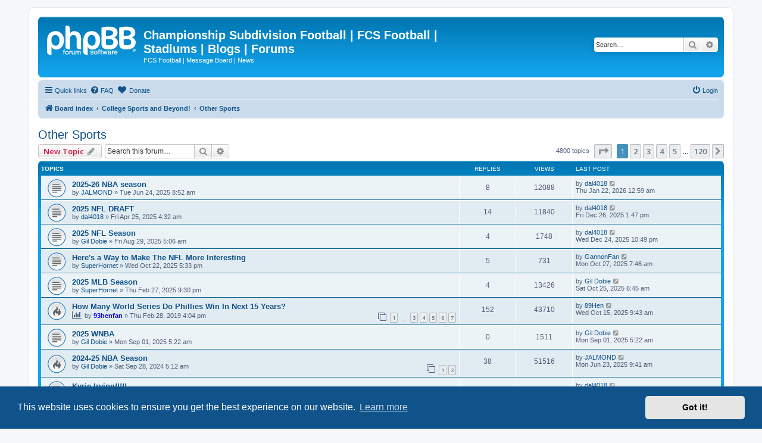

--- FILE ---
content_type: text/html; charset=UTF-8
request_url: https://www.championshipsubdivision.com/forums/viewforum.php?f=6&sid=fbe092e8c4a5da781f660e0b2e27ec7c
body_size: 11487
content:
<!DOCTYPE html>
<html dir="ltr" lang="en-gb">
<head>
<meta charset="utf-8" />
<meta http-equiv="X-UA-Compatible" content="IE=edge">
<meta name="viewport" content="width=device-width, initial-scale=1" />

    <!-- Tapatalk Banner head start -->
    <script type="text/javascript">
        var app_location       = "www.championshipsubdivision.com/forums/?ttfid=1864210&fid=6&page=1&perpage=40&location=forum";
        var app_ios_url_scheme     = "tapatalk";
        var app_android_url_scheme     = "tapatalk";
    </script>
   <script src="https://www.tapatalk.com/groups/static/assets/javascript/smartbanner.js?ver=1.0" type="text/javascript"></script>
    <!-- Tapatalk Banner head end-->
        <link href="https://groups.tapatalk-cdn.com/static/manifest/manifest.json" rel="manifest">
        
        <meta name="apple-itunes-app" content="app-id=307880732, affiliate-data=at=10lR7C, app-argument=tapatalk://www.championshipsubdivision.com/forums/?ttfid=1864210&fid=6&page=1&perpage=40&location=forum" />
        
<title>Other Sports - Championship Subdivision Football | FCS Football | Stadiums | Blogs | Forums</title>

	<link rel="alternate" type="application/atom+xml" title="Feed - Championship Subdivision Football | FCS Football | Stadiums | Blogs | Forums" href="/forums/app.php/feed?sid=57271d006a0f4dbda77f93aac60c623f">	<link rel="alternate" type="application/atom+xml" title="Feed - News" href="/forums/app.php/feed/news?sid=57271d006a0f4dbda77f93aac60c623f">	<link rel="alternate" type="application/atom+xml" title="Feed - All forums" href="/forums/app.php/feed/forums?sid=57271d006a0f4dbda77f93aac60c623f">	<link rel="alternate" type="application/atom+xml" title="Feed - New Topics" href="/forums/app.php/feed/topics?sid=57271d006a0f4dbda77f93aac60c623f">	<link rel="alternate" type="application/atom+xml" title="Feed - Active Topics" href="/forums/app.php/feed/topics_active?sid=57271d006a0f4dbda77f93aac60c623f">	<link rel="alternate" type="application/atom+xml" title="Feed - Forum - Other Sports" href="/forums/app.php/feed/forum/6?sid=57271d006a0f4dbda77f93aac60c623f">		
	<link rel="canonical" href="https://www.championshipsubdivision.com/forums/viewforum.php?f=6">

<!--
	phpBB style name: prosilver
	Based on style:   prosilver (this is the default phpBB3 style)
	Original author:  Tom Beddard ( http://www.subBlue.com/ )
	Modified by:
-->

<script>
	WebFontConfig = {
		google: {
			families: ['Open+Sans:300,300i,400,400i,600,600i,700,700i,800,800i&subset=cyrillic,cyrillic-ext,greek,greek-ext,latin-ext,vietnamese']
		}
	};

	(function(d) {
		var wf = d.createElement('script'), s = d.scripts[0];
		wf.src = 'https://ajax.googleapis.com/ajax/libs/webfont/1.5.18/webfont.js';
		wf.async = true;
		s.parentNode.insertBefore(wf, s);
	})(document);
</script>
<link href="https://maxcdn.bootstrapcdn.com/font-awesome/4.7.0/css/font-awesome.min.css" rel="stylesheet">
<link href="./styles/prosilver/theme/stylesheet.css?assets_version=55" rel="stylesheet">
<link href="./styles/prosilver/theme/en/stylesheet.css?assets_version=55" rel="stylesheet">



	<link href="./assets/cookieconsent/cookieconsent.min.css?assets_version=55" rel="stylesheet">

<!--[if lte IE 9]>
	<link href="./styles/prosilver/theme/tweaks.css?assets_version=55" rel="stylesheet">
<![endif]-->


<link href="./ext/dmzx/donation/styles/prosilver/theme/donation.css?assets_version=55" rel="stylesheet" media="screen" />



</head>
<body id="phpbb" class="nojs notouch section-viewforum ltr ">


<div id="wrap" class="wrap">
	<a id="top" class="top-anchor" accesskey="t"></a>
	<div id="page-header">
		<div class="headerbar" role="banner">
					<div class="inner">

			<div id="site-description" class="site-description">
		<a id="logo" class="logo" href="./index.php?sid=57271d006a0f4dbda77f93aac60c623f" title="Board index">
					<span class="site_logo"></span>
				</a>
				<h1>Championship Subdivision Football | FCS Football | Stadiums | Blogs | Forums</h1>
				<p>FCS Football | Message Board | News</p>
				<p class="skiplink"><a href="#start_here">Skip to content</a></p>
			</div>

									<div id="search-box" class="search-box search-header" role="search">
				<form action="./search.php?sid=57271d006a0f4dbda77f93aac60c623f" method="get" id="search">
				<fieldset>
					<input name="keywords" id="keywords" type="search" maxlength="128" title="Search for keywords" class="inputbox search tiny" size="20" value="" placeholder="Search…" />
					<button class="button button-search" type="submit" title="Search">
						<i class="icon fa-search fa-fw" aria-hidden="true"></i><span class="sr-only">Search</span>
					</button>
					<a href="./search.php?sid=57271d006a0f4dbda77f93aac60c623f" class="button button-search-end" title="Advanced search">
						<i class="icon fa-cog fa-fw" aria-hidden="true"></i><span class="sr-only">Advanced search</span>
					</a>
					<input type="hidden" name="sid" value="57271d006a0f4dbda77f93aac60c623f" />

				</fieldset>
				</form>
			</div>
						
			</div>
					</div>
				<div class="navbar" role="navigation">
	<div class="inner">

	<ul id="nav-main" class="nav-main linklist" role="menubar">

		<li id="quick-links" class="quick-links dropdown-container responsive-menu" data-skip-responsive="true">
			<a href="#" class="dropdown-trigger">
				<i class="icon fa-bars fa-fw" aria-hidden="true"></i><span>Quick links</span>
			</a>
			<div class="dropdown">
				<div class="pointer"><div class="pointer-inner"></div></div>
				<ul class="dropdown-contents" role="menu">
					
											<li class="separator"></li>
																									<li>
								<a href="./search.php?search_id=unanswered&amp;sid=57271d006a0f4dbda77f93aac60c623f" role="menuitem">
									<i class="icon fa-file-o fa-fw icon-gray" aria-hidden="true"></i><span>Unanswered topics</span>
								</a>
							</li>
							<li>
								<a href="./search.php?search_id=active_topics&amp;sid=57271d006a0f4dbda77f93aac60c623f" role="menuitem">
									<i class="icon fa-file-o fa-fw icon-blue" aria-hidden="true"></i><span>Active topics</span>
								</a>
							</li>
							<li class="separator"></li>
							<li>
								<a href="./search.php?sid=57271d006a0f4dbda77f93aac60c623f" role="menuitem">
									<i class="icon fa-search fa-fw" aria-hidden="true"></i><span>Search</span>
								</a>
							</li>
					
										<li class="separator"></li>

									</ul>
			</div>
		</li>

				<li data-skip-responsive="true">
			<a href="/forums/app.php/help/faq?sid=57271d006a0f4dbda77f93aac60c623f" rel="help" title="Frequently Asked Questions" role="menuitem">
				<i class="icon fa-question-circle fa-fw" aria-hidden="true"></i><span>FAQ</span>
			</a>
		</li>
		<li  data-last-responsive="true">
	<a href="/forums/app.php/donation?sid=57271d006a0f4dbda77f93aac60c623f" title="Donate" role="menuitem">
		<i class="icon fa fa-heart" aria-hidden="true"></i>
		<span>Donate</span>
	</a>
</li>
				
			<li class="rightside"  data-skip-responsive="true">
			<a href="./ucp.php?mode=login&amp;redirect=viewforum.php%3Ff%3D6&amp;sid=57271d006a0f4dbda77f93aac60c623f" title="Login" accesskey="x" role="menuitem">
				<i class="icon fa-power-off fa-fw" aria-hidden="true"></i><span>Login</span>
			</a>
		</li>
						</ul>

	<ul id="nav-breadcrumbs" class="nav-breadcrumbs linklist navlinks" role="menubar">
				
		
		<li class="breadcrumbs" itemscope itemtype="https://schema.org/BreadcrumbList">

			
							<span class="crumb" itemtype="https://schema.org/ListItem" itemprop="itemListElement" itemscope><a itemprop="item" href="./index.php?sid=57271d006a0f4dbda77f93aac60c623f" accesskey="h" data-navbar-reference="index"><i class="icon fa-home fa-fw"></i><span itemprop="name">Board index</span></a><meta itemprop="position" content="1" /></span>

											
								<span class="crumb" itemtype="https://schema.org/ListItem" itemprop="itemListElement" itemscope data-forum-id="17"><a itemprop="item" href="./viewforum.php?f=17&amp;sid=57271d006a0f4dbda77f93aac60c623f"><span itemprop="name">College Sports and Beyond!</span></a><meta itemprop="position" content="2" /></span>
															
								<span class="crumb" itemtype="https://schema.org/ListItem" itemprop="itemListElement" itemscope data-forum-id="6"><a itemprop="item" href="./viewforum.php?f=6&amp;sid=57271d006a0f4dbda77f93aac60c623f"><span itemprop="name">Other Sports</span></a><meta itemprop="position" content="3" /></span>
							
					</li>

		
					<li class="rightside responsive-search">
				<a href="./search.php?sid=57271d006a0f4dbda77f93aac60c623f" title="View the advanced search options" role="menuitem">
					<i class="icon fa-search fa-fw" aria-hidden="true"></i><span class="sr-only">Search</span>
				</a>
			</li>
			</ul>

	</div>
</div>
	</div>

	
	<a id="start_here" class="anchor"></a>
	<div id="page-body" class="page-body" role="main">
		
		<h2 class="forum-title"><a href="./viewforum.php?f=6&amp;sid=57271d006a0f4dbda77f93aac60c623f">Other Sports</a></h2>
<div>
	<!-- NOTE: remove the style="display: none" when you want to have the forum description on the forum body -->
	<div style="display: none !important;">All other sports including pro, high school and more!<br /></div>	</div>



	<div class="action-bar bar-top">

				
		<a href="./posting.php?mode=post&amp;f=6&amp;sid=57271d006a0f4dbda77f93aac60c623f" class="button" title="Post a new topic">
							<span>New Topic</span> <i class="icon fa-pencil fa-fw" aria-hidden="true"></i>
					</a>
				
			<div class="search-box" role="search">
			<form method="get" id="forum-search" action="./search.php?sid=57271d006a0f4dbda77f93aac60c623f">
			<fieldset>
				<input class="inputbox search tiny" type="search" name="keywords" id="search_keywords" size="20" placeholder="Search this forum…" />
				<button class="button button-search" type="submit" title="Search">
					<i class="icon fa-search fa-fw" aria-hidden="true"></i><span class="sr-only">Search</span>
				</button>
				<a href="./search.php?fid%5B%5D=6&amp;sid=57271d006a0f4dbda77f93aac60c623f" class="button button-search-end" title="Advanced search">
					<i class="icon fa-cog fa-fw" aria-hidden="true"></i><span class="sr-only">Advanced search</span>
				</a>
				<input type="hidden" name="fid[0]" value="6" />
<input type="hidden" name="sid" value="57271d006a0f4dbda77f93aac60c623f" />

			</fieldset>
			</form>
		</div>
	
	<div class="pagination">
				4800 topics
					<ul>
	<li class="dropdown-container dropdown-button-control dropdown-page-jump page-jump">
		<a class="button button-icon-only dropdown-trigger" href="#" title="Click to jump to page…" role="button"><i class="icon fa-level-down fa-rotate-270" aria-hidden="true"></i><span class="sr-only">Page <strong>1</strong> of <strong>120</strong></span></a>
		<div class="dropdown">
			<div class="pointer"><div class="pointer-inner"></div></div>
			<ul class="dropdown-contents">
				<li>Jump to page:</li>
				<li class="page-jump-form">
					<input type="number" name="page-number" min="1" max="999999" title="Enter the page number you wish to go to" class="inputbox tiny" data-per-page="40" data-base-url=".&#x2F;viewforum.php&#x3F;f&#x3D;6&amp;amp&#x3B;sid&#x3D;57271d006a0f4dbda77f93aac60c623f" data-start-name="start" />
					<input class="button2" value="Go" type="button" />
				</li>
			</ul>
		</div>
	</li>
		<li class="active"><span>1</span></li>
				<li><a class="button" href="./viewforum.php?f=6&amp;sid=57271d006a0f4dbda77f93aac60c623f&amp;start=40" role="button">2</a></li>
				<li><a class="button" href="./viewforum.php?f=6&amp;sid=57271d006a0f4dbda77f93aac60c623f&amp;start=80" role="button">3</a></li>
				<li><a class="button" href="./viewforum.php?f=6&amp;sid=57271d006a0f4dbda77f93aac60c623f&amp;start=120" role="button">4</a></li>
				<li><a class="button" href="./viewforum.php?f=6&amp;sid=57271d006a0f4dbda77f93aac60c623f&amp;start=160" role="button">5</a></li>
			<li class="ellipsis" role="separator"><span>…</span></li>
				<li><a class="button" href="./viewforum.php?f=6&amp;sid=57271d006a0f4dbda77f93aac60c623f&amp;start=4760" role="button">120</a></li>
				<li class="arrow next"><a class="button button-icon-only" href="./viewforum.php?f=6&amp;sid=57271d006a0f4dbda77f93aac60c623f&amp;start=40" rel="next" role="button"><i class="icon fa-chevron-right fa-fw" aria-hidden="true"></i><span class="sr-only">Next</span></a></li>
	</ul>
			</div>

	</div>




	
			<div class="forumbg">
		<div class="inner">
		<ul class="topiclist">
			<li class="header">
				<dl class="row-item">
					<dt><div class="list-inner">Topics</div></dt>
					<dd class="posts">Replies</dd>
					<dd class="views">Views</dd>
					<dd class="lastpost"><span>Last post</span></dd>
				</dl>
			</li>
		</ul>
		<ul class="topiclist topics">
	
				<li class="row bg1">
						<dl class="row-item topic_read">
				<dt title="No unread posts">
										<div class="list-inner">
																		<a href="./viewtopic.php?f=6&amp;t=53997&amp;sid=57271d006a0f4dbda77f93aac60c623f" class="topictitle">2025-26 NBA season</a>																								<br />
						
												<div class="responsive-show" style="display: none;">
							Last post by <a href="./memberlist.php?mode=viewprofile&amp;u=2293&amp;sid=57271d006a0f4dbda77f93aac60c623f" class="username">dal4018</a> &laquo; <a href="./viewtopic.php?f=6&amp;t=53997&amp;p=1488060&amp;sid=57271d006a0f4dbda77f93aac60c623f#p1488060" title="Go to last post"><time datetime="2026-01-22T07:59:10+00:00">Thu Jan 22, 2026 12:59 am</time></a>
													</div>
														<span class="responsive-show left-box" style="display: none;">Replies: <strong>8</strong></span>
													
						<div class="topic-poster responsive-hide left-box">
																												by <a href="./memberlist.php?mode=viewprofile&amp;u=967&amp;sid=57271d006a0f4dbda77f93aac60c623f" class="username">JALMOND</a> &raquo; <time datetime="2025-06-24T15:52:24+00:00">Tue Jun 24, 2025 8:52 am</time>
																				</div>

						
											</div>
				</dt>
				<dd class="posts">8 <dfn>Replies</dfn></dd>
				<dd class="views">12088 <dfn>Views</dfn></dd>
				<dd class="lastpost">
					<span><dfn>Last post </dfn>by <a href="./memberlist.php?mode=viewprofile&amp;u=2293&amp;sid=57271d006a0f4dbda77f93aac60c623f" class="username">dal4018</a>													<a href="./viewtopic.php?f=6&amp;t=53997&amp;p=1488060&amp;sid=57271d006a0f4dbda77f93aac60c623f#p1488060" title="Go to last post">
								<i class="icon fa-external-link-square fa-fw icon-lightgray icon-md" aria-hidden="true"></i><span class="sr-only"></span>
							</a>
												<br /><time datetime="2026-01-22T07:59:10+00:00">Thu Jan 22, 2026 12:59 am</time>
					</span>
				</dd>
			</dl>
					</li>
		
	

	
	
				<li class="row bg2">
						<dl class="row-item topic_read">
				<dt title="No unread posts">
										<div class="list-inner">
																		<a href="./viewtopic.php?f=6&amp;t=53974&amp;sid=57271d006a0f4dbda77f93aac60c623f" class="topictitle">2025 NFL DRAFT</a>																								<br />
						
												<div class="responsive-show" style="display: none;">
							Last post by <a href="./memberlist.php?mode=viewprofile&amp;u=2293&amp;sid=57271d006a0f4dbda77f93aac60c623f" class="username">dal4018</a> &laquo; <a href="./viewtopic.php?f=6&amp;t=53974&amp;p=1485934&amp;sid=57271d006a0f4dbda77f93aac60c623f#p1485934" title="Go to last post"><time datetime="2025-12-26T20:47:45+00:00">Fri Dec 26, 2025 1:47 pm</time></a>
													</div>
														<span class="responsive-show left-box" style="display: none;">Replies: <strong>14</strong></span>
													
						<div class="topic-poster responsive-hide left-box">
																												by <a href="./memberlist.php?mode=viewprofile&amp;u=2293&amp;sid=57271d006a0f4dbda77f93aac60c623f" class="username">dal4018</a> &raquo; <time datetime="2025-04-25T11:32:53+00:00">Fri Apr 25, 2025 4:32 am</time>
																				</div>

						
											</div>
				</dt>
				<dd class="posts">14 <dfn>Replies</dfn></dd>
				<dd class="views">11840 <dfn>Views</dfn></dd>
				<dd class="lastpost">
					<span><dfn>Last post </dfn>by <a href="./memberlist.php?mode=viewprofile&amp;u=2293&amp;sid=57271d006a0f4dbda77f93aac60c623f" class="username">dal4018</a>													<a href="./viewtopic.php?f=6&amp;t=53974&amp;p=1485934&amp;sid=57271d006a0f4dbda77f93aac60c623f#p1485934" title="Go to last post">
								<i class="icon fa-external-link-square fa-fw icon-lightgray icon-md" aria-hidden="true"></i><span class="sr-only"></span>
							</a>
												<br /><time datetime="2025-12-26T20:47:45+00:00">Fri Dec 26, 2025 1:47 pm</time>
					</span>
				</dd>
			</dl>
					</li>
		
	

	
	
				<li class="row bg1">
						<dl class="row-item topic_read">
				<dt title="No unread posts">
										<div class="list-inner">
																		<a href="./viewtopic.php?f=6&amp;t=54014&amp;sid=57271d006a0f4dbda77f93aac60c623f" class="topictitle">2025 NFL Season</a>																								<br />
						
												<div class="responsive-show" style="display: none;">
							Last post by <a href="./memberlist.php?mode=viewprofile&amp;u=2293&amp;sid=57271d006a0f4dbda77f93aac60c623f" class="username">dal4018</a> &laquo; <a href="./viewtopic.php?f=6&amp;t=54014&amp;p=1485842&amp;sid=57271d006a0f4dbda77f93aac60c623f#p1485842" title="Go to last post"><time datetime="2025-12-25T05:49:37+00:00">Wed Dec 24, 2025 10:49 pm</time></a>
													</div>
														<span class="responsive-show left-box" style="display: none;">Replies: <strong>4</strong></span>
													
						<div class="topic-poster responsive-hide left-box">
																												by <a href="./memberlist.php?mode=viewprofile&amp;u=104&amp;sid=57271d006a0f4dbda77f93aac60c623f" class="username">Gil Dobie</a> &raquo; <time datetime="2025-08-29T12:06:59+00:00">Fri Aug 29, 2025 5:06 am</time>
																				</div>

						
											</div>
				</dt>
				<dd class="posts">4 <dfn>Replies</dfn></dd>
				<dd class="views">1748 <dfn>Views</dfn></dd>
				<dd class="lastpost">
					<span><dfn>Last post </dfn>by <a href="./memberlist.php?mode=viewprofile&amp;u=2293&amp;sid=57271d006a0f4dbda77f93aac60c623f" class="username">dal4018</a>													<a href="./viewtopic.php?f=6&amp;t=54014&amp;p=1485842&amp;sid=57271d006a0f4dbda77f93aac60c623f#p1485842" title="Go to last post">
								<i class="icon fa-external-link-square fa-fw icon-lightgray icon-md" aria-hidden="true"></i><span class="sr-only"></span>
							</a>
												<br /><time datetime="2025-12-25T05:49:37+00:00">Wed Dec 24, 2025 10:49 pm</time>
					</span>
				</dd>
			</dl>
					</li>
		
	

	
	
				<li class="row bg2">
						<dl class="row-item topic_read">
				<dt title="No unread posts">
										<div class="list-inner">
																		<a href="./viewtopic.php?f=6&amp;t=54063&amp;sid=57271d006a0f4dbda77f93aac60c623f" class="topictitle">Here's a Way to Make The NFL More Interesting</a>																								<br />
						
												<div class="responsive-show" style="display: none;">
							Last post by <a href="./memberlist.php?mode=viewprofile&amp;u=402&amp;sid=57271d006a0f4dbda77f93aac60c623f" class="username">GannonFan</a> &laquo; <a href="./viewtopic.php?f=6&amp;t=54063&amp;p=1483158&amp;sid=57271d006a0f4dbda77f93aac60c623f#p1483158" title="Go to last post"><time datetime="2025-10-27T14:46:42+00:00">Mon Oct 27, 2025 7:46 am</time></a>
													</div>
														<span class="responsive-show left-box" style="display: none;">Replies: <strong>5</strong></span>
													
						<div class="topic-poster responsive-hide left-box">
																												by <a href="./memberlist.php?mode=viewprofile&amp;u=101&amp;sid=57271d006a0f4dbda77f93aac60c623f" class="username">SuperHornet</a> &raquo; <time datetime="2025-10-23T00:33:50+00:00">Wed Oct 22, 2025 5:33 pm</time>
																				</div>

						
											</div>
				</dt>
				<dd class="posts">5 <dfn>Replies</dfn></dd>
				<dd class="views">731 <dfn>Views</dfn></dd>
				<dd class="lastpost">
					<span><dfn>Last post </dfn>by <a href="./memberlist.php?mode=viewprofile&amp;u=402&amp;sid=57271d006a0f4dbda77f93aac60c623f" class="username">GannonFan</a>													<a href="./viewtopic.php?f=6&amp;t=54063&amp;p=1483158&amp;sid=57271d006a0f4dbda77f93aac60c623f#p1483158" title="Go to last post">
								<i class="icon fa-external-link-square fa-fw icon-lightgray icon-md" aria-hidden="true"></i><span class="sr-only"></span>
							</a>
												<br /><time datetime="2025-10-27T14:46:42+00:00">Mon Oct 27, 2025 7:46 am</time>
					</span>
				</dd>
			</dl>
					</li>
		
	

	
	
				<li class="row bg1">
						<dl class="row-item topic_read">
				<dt title="No unread posts">
										<div class="list-inner">
																		<a href="./viewtopic.php?f=6&amp;t=53937&amp;sid=57271d006a0f4dbda77f93aac60c623f" class="topictitle">2025 MLB Season</a>																								<br />
						
												<div class="responsive-show" style="display: none;">
							Last post by <a href="./memberlist.php?mode=viewprofile&amp;u=104&amp;sid=57271d006a0f4dbda77f93aac60c623f" class="username">Gil Dobie</a> &laquo; <a href="./viewtopic.php?f=6&amp;t=53937&amp;p=1483051&amp;sid=57271d006a0f4dbda77f93aac60c623f#p1483051" title="Go to last post"><time datetime="2025-10-25T13:45:14+00:00">Sat Oct 25, 2025 6:45 am</time></a>
													</div>
														<span class="responsive-show left-box" style="display: none;">Replies: <strong>4</strong></span>
													
						<div class="topic-poster responsive-hide left-box">
																												by <a href="./memberlist.php?mode=viewprofile&amp;u=101&amp;sid=57271d006a0f4dbda77f93aac60c623f" class="username">SuperHornet</a> &raquo; <time datetime="2025-02-28T04:30:29+00:00">Thu Feb 27, 2025 9:30 pm</time>
																				</div>

						
											</div>
				</dt>
				<dd class="posts">4 <dfn>Replies</dfn></dd>
				<dd class="views">13426 <dfn>Views</dfn></dd>
				<dd class="lastpost">
					<span><dfn>Last post </dfn>by <a href="./memberlist.php?mode=viewprofile&amp;u=104&amp;sid=57271d006a0f4dbda77f93aac60c623f" class="username">Gil Dobie</a>													<a href="./viewtopic.php?f=6&amp;t=53937&amp;p=1483051&amp;sid=57271d006a0f4dbda77f93aac60c623f#p1483051" title="Go to last post">
								<i class="icon fa-external-link-square fa-fw icon-lightgray icon-md" aria-hidden="true"></i><span class="sr-only"></span>
							</a>
												<br /><time datetime="2025-10-25T13:45:14+00:00">Sat Oct 25, 2025 6:45 am</time>
					</span>
				</dd>
			</dl>
					</li>
		
	

	
	
				<li class="row bg2">
						<dl class="row-item topic_read_hot">
				<dt title="No unread posts">
										<div class="list-inner">
																		<a href="./viewtopic.php?f=6&amp;t=50059&amp;sid=57271d006a0f4dbda77f93aac60c623f" class="topictitle">How Many World Series Do Phillies Win In Next 15 Years?</a>																								<br />
						
												<div class="responsive-show" style="display: none;">
							Last post by <a href="./memberlist.php?mode=viewprofile&amp;u=283&amp;sid=57271d006a0f4dbda77f93aac60c623f" class="username">89Hen</a> &laquo; <a href="./viewtopic.php?f=6&amp;t=50059&amp;p=1482495&amp;sid=57271d006a0f4dbda77f93aac60c623f#p1482495" title="Go to last post"><time datetime="2025-10-15T16:43:15+00:00">Wed Oct 15, 2025 9:43 am</time></a>
													</div>
														<span class="responsive-show left-box" style="display: none;">Replies: <strong>152</strong></span>
													
						<div class="topic-poster responsive-hide left-box">
							<i class="icon fa-bar-chart fa-fw" aria-hidden="true"></i>																					by <a href="./memberlist.php?mode=viewprofile&amp;u=824&amp;sid=57271d006a0f4dbda77f93aac60c623f" style="color: #0000FF;" class="username-coloured">93henfan</a> &raquo; <time datetime="2019-02-28T23:04:34+00:00">Thu Feb 28, 2019 4:04 pm</time>
																				</div>

												<div class="pagination">
							<span><i class="icon fa-clone fa-fw" aria-hidden="true"></i></span>
							<ul>
															<li><a class="button" href="./viewtopic.php?f=6&amp;t=50059&amp;sid=57271d006a0f4dbda77f93aac60c623f">1</a></li>
																							<li class="ellipsis"><span>…</span></li>
																							<li><a class="button" href="./viewtopic.php?f=6&amp;t=50059&amp;sid=57271d006a0f4dbda77f93aac60c623f&amp;start=50">3</a></li>
																							<li><a class="button" href="./viewtopic.php?f=6&amp;t=50059&amp;sid=57271d006a0f4dbda77f93aac60c623f&amp;start=75">4</a></li>
																							<li><a class="button" href="./viewtopic.php?f=6&amp;t=50059&amp;sid=57271d006a0f4dbda77f93aac60c623f&amp;start=100">5</a></li>
																							<li><a class="button" href="./viewtopic.php?f=6&amp;t=50059&amp;sid=57271d006a0f4dbda77f93aac60c623f&amp;start=125">6</a></li>
																							<li><a class="button" href="./viewtopic.php?f=6&amp;t=50059&amp;sid=57271d006a0f4dbda77f93aac60c623f&amp;start=150">7</a></li>
																																													</ul>
						</div>
						
											</div>
				</dt>
				<dd class="posts">152 <dfn>Replies</dfn></dd>
				<dd class="views">43710 <dfn>Views</dfn></dd>
				<dd class="lastpost">
					<span><dfn>Last post </dfn>by <a href="./memberlist.php?mode=viewprofile&amp;u=283&amp;sid=57271d006a0f4dbda77f93aac60c623f" class="username">89Hen</a>													<a href="./viewtopic.php?f=6&amp;t=50059&amp;p=1482495&amp;sid=57271d006a0f4dbda77f93aac60c623f#p1482495" title="Go to last post">
								<i class="icon fa-external-link-square fa-fw icon-lightgray icon-md" aria-hidden="true"></i><span class="sr-only"></span>
							</a>
												<br /><time datetime="2025-10-15T16:43:15+00:00">Wed Oct 15, 2025 9:43 am</time>
					</span>
				</dd>
			</dl>
					</li>
		
	

	
	
				<li class="row bg1">
						<dl class="row-item topic_read">
				<dt title="No unread posts">
										<div class="list-inner">
																		<a href="./viewtopic.php?f=6&amp;t=54016&amp;sid=57271d006a0f4dbda77f93aac60c623f" class="topictitle">2025 WNBA</a>																								<br />
						
												<div class="responsive-show" style="display: none;">
							Last post by <a href="./memberlist.php?mode=viewprofile&amp;u=104&amp;sid=57271d006a0f4dbda77f93aac60c623f" class="username">Gil Dobie</a> &laquo; <a href="./viewtopic.php?f=6&amp;t=54016&amp;p=1479942&amp;sid=57271d006a0f4dbda77f93aac60c623f#p1479942" title="Go to last post"><time datetime="2025-09-01T12:22:20+00:00">Mon Sep 01, 2025 5:22 am</time></a>
													</div>
													
						<div class="topic-poster responsive-hide left-box">
																												by <a href="./memberlist.php?mode=viewprofile&amp;u=104&amp;sid=57271d006a0f4dbda77f93aac60c623f" class="username">Gil Dobie</a> &raquo; <time datetime="2025-09-01T12:22:20+00:00">Mon Sep 01, 2025 5:22 am</time>
																				</div>

						
											</div>
				</dt>
				<dd class="posts">0 <dfn>Replies</dfn></dd>
				<dd class="views">1511 <dfn>Views</dfn></dd>
				<dd class="lastpost">
					<span><dfn>Last post </dfn>by <a href="./memberlist.php?mode=viewprofile&amp;u=104&amp;sid=57271d006a0f4dbda77f93aac60c623f" class="username">Gil Dobie</a>													<a href="./viewtopic.php?f=6&amp;t=54016&amp;p=1479942&amp;sid=57271d006a0f4dbda77f93aac60c623f#p1479942" title="Go to last post">
								<i class="icon fa-external-link-square fa-fw icon-lightgray icon-md" aria-hidden="true"></i><span class="sr-only"></span>
							</a>
												<br /><time datetime="2025-09-01T12:22:20+00:00">Mon Sep 01, 2025 5:22 am</time>
					</span>
				</dd>
			</dl>
					</li>
		
	

	
	
				<li class="row bg2">
						<dl class="row-item topic_read_hot">
				<dt title="No unread posts">
										<div class="list-inner">
																		<a href="./viewtopic.php?f=6&amp;t=53775&amp;sid=57271d006a0f4dbda77f93aac60c623f" class="topictitle">2024-25 NBA Season</a>																								<br />
						
												<div class="responsive-show" style="display: none;">
							Last post by <a href="./memberlist.php?mode=viewprofile&amp;u=967&amp;sid=57271d006a0f4dbda77f93aac60c623f" class="username">JALMOND</a> &laquo; <a href="./viewtopic.php?f=6&amp;t=53775&amp;p=1475654&amp;sid=57271d006a0f4dbda77f93aac60c623f#p1475654" title="Go to last post"><time datetime="2025-06-23T16:41:13+00:00">Mon Jun 23, 2025 9:41 am</time></a>
													</div>
														<span class="responsive-show left-box" style="display: none;">Replies: <strong>38</strong></span>
													
						<div class="topic-poster responsive-hide left-box">
																												by <a href="./memberlist.php?mode=viewprofile&amp;u=104&amp;sid=57271d006a0f4dbda77f93aac60c623f" class="username">Gil Dobie</a> &raquo; <time datetime="2024-09-28T12:12:39+00:00">Sat Sep 28, 2024 5:12 am</time>
																				</div>

												<div class="pagination">
							<span><i class="icon fa-clone fa-fw" aria-hidden="true"></i></span>
							<ul>
															<li><a class="button" href="./viewtopic.php?f=6&amp;t=53775&amp;sid=57271d006a0f4dbda77f93aac60c623f">1</a></li>
																							<li><a class="button" href="./viewtopic.php?f=6&amp;t=53775&amp;sid=57271d006a0f4dbda77f93aac60c623f&amp;start=25">2</a></li>
																																													</ul>
						</div>
						
											</div>
				</dt>
				<dd class="posts">38 <dfn>Replies</dfn></dd>
				<dd class="views">51516 <dfn>Views</dfn></dd>
				<dd class="lastpost">
					<span><dfn>Last post </dfn>by <a href="./memberlist.php?mode=viewprofile&amp;u=967&amp;sid=57271d006a0f4dbda77f93aac60c623f" class="username">JALMOND</a>													<a href="./viewtopic.php?f=6&amp;t=53775&amp;p=1475654&amp;sid=57271d006a0f4dbda77f93aac60c623f#p1475654" title="Go to last post">
								<i class="icon fa-external-link-square fa-fw icon-lightgray icon-md" aria-hidden="true"></i><span class="sr-only"></span>
							</a>
												<br /><time datetime="2025-06-23T16:41:13+00:00">Mon Jun 23, 2025 9:41 am</time>
					</span>
				</dd>
			</dl>
					</li>
		
	

	
	
				<li class="row bg1">
						<dl class="row-item topic_read">
				<dt title="No unread posts">
										<div class="list-inner">
																		<a href="./viewtopic.php?f=6&amp;t=51012&amp;sid=57271d006a0f4dbda77f93aac60c623f" class="topictitle">Kyrie Irving!!!!!</a>																								<br />
						
												<div class="responsive-show" style="display: none;">
							Last post by <a href="./memberlist.php?mode=viewprofile&amp;u=2293&amp;sid=57271d006a0f4dbda77f93aac60c623f" class="username">dal4018</a> &laquo; <a href="./viewtopic.php?f=6&amp;t=51012&amp;p=1474108&amp;sid=57271d006a0f4dbda77f93aac60c623f#p1474108" title="Go to last post"><time datetime="2025-05-28T15:36:22+00:00">Wed May 28, 2025 8:36 am</time></a>
													</div>
														<span class="responsive-show left-box" style="display: none;">Replies: <strong>19</strong></span>
													
						<div class="topic-poster responsive-hide left-box">
																												by <a href="./memberlist.php?mode=viewprofile&amp;u=2293&amp;sid=57271d006a0f4dbda77f93aac60c623f" class="username">dal4018</a> &raquo; <time datetime="2019-10-24T02:42:50+00:00">Wed Oct 23, 2019 7:42 pm</time>
																				</div>

						
											</div>
				</dt>
				<dd class="posts">19 <dfn>Replies</dfn></dd>
				<dd class="views">23631 <dfn>Views</dfn></dd>
				<dd class="lastpost">
					<span><dfn>Last post </dfn>by <a href="./memberlist.php?mode=viewprofile&amp;u=2293&amp;sid=57271d006a0f4dbda77f93aac60c623f" class="username">dal4018</a>													<a href="./viewtopic.php?f=6&amp;t=51012&amp;p=1474108&amp;sid=57271d006a0f4dbda77f93aac60c623f#p1474108" title="Go to last post">
								<i class="icon fa-external-link-square fa-fw icon-lightgray icon-md" aria-hidden="true"></i><span class="sr-only"></span>
							</a>
												<br /><time datetime="2025-05-28T15:36:22+00:00">Wed May 28, 2025 8:36 am</time>
					</span>
				</dd>
			</dl>
					</li>
		
	

	
	
				<li class="row bg2">
						<dl class="row-item topic_read">
				<dt title="No unread posts">
										<div class="list-inner">
																		<a href="./viewtopic.php?f=6&amp;t=47826&amp;sid=57271d006a0f4dbda77f93aac60c623f" class="topictitle">2028 Summer Olympics</a>																								<br />
						
												<div class="responsive-show" style="display: none;">
							Last post by <a href="./memberlist.php?mode=viewprofile&amp;u=1070&amp;sid=57271d006a0f4dbda77f93aac60c623f" class="username">BDKJMU</a> &laquo; <a href="./viewtopic.php?f=6&amp;t=47826&amp;p=1473727&amp;sid=57271d006a0f4dbda77f93aac60c623f#p1473727" title="Go to last post"><time datetime="2025-05-21T21:11:23+00:00">Wed May 21, 2025 2:11 pm</time></a>
													</div>
														<span class="responsive-show left-box" style="display: none;">Replies: <strong>8</strong></span>
													
						<div class="topic-poster responsive-hide left-box">
																												by <a href="./memberlist.php?mode=viewprofile&amp;u=2293&amp;sid=57271d006a0f4dbda77f93aac60c623f" class="username">dal4018</a> &raquo; <time datetime="2017-08-01T08:35:48+00:00">Tue Aug 01, 2017 1:35 am</time>
																				</div>

						
											</div>
				</dt>
				<dd class="posts">8 <dfn>Replies</dfn></dd>
				<dd class="views">9791 <dfn>Views</dfn></dd>
				<dd class="lastpost">
					<span><dfn>Last post </dfn>by <a href="./memberlist.php?mode=viewprofile&amp;u=1070&amp;sid=57271d006a0f4dbda77f93aac60c623f" class="username">BDKJMU</a>													<a href="./viewtopic.php?f=6&amp;t=47826&amp;p=1473727&amp;sid=57271d006a0f4dbda77f93aac60c623f#p1473727" title="Go to last post">
								<i class="icon fa-external-link-square fa-fw icon-lightgray icon-md" aria-hidden="true"></i><span class="sr-only"></span>
							</a>
												<br /><time datetime="2025-05-21T21:11:23+00:00">Wed May 21, 2025 2:11 pm</time>
					</span>
				</dd>
			</dl>
					</li>
		
	

	
	
				<li class="row bg1">
						<dl class="row-item topic_read_hot">
				<dt title="No unread posts">
										<div class="list-inner">
																		<a href="./viewtopic.php?f=6&amp;t=31604&amp;sid=57271d006a0f4dbda77f93aac60c623f" class="topictitle">US SOCCER</a>																								<br />
						
												<div class="responsive-show" style="display: none;">
							Last post by <a href="./memberlist.php?mode=viewprofile&amp;u=101&amp;sid=57271d006a0f4dbda77f93aac60c623f" class="username">SuperHornet</a> &laquo; <a href="./viewtopic.php?f=6&amp;t=31604&amp;p=1469996&amp;sid=57271d006a0f4dbda77f93aac60c623f#p1469996" title="Go to last post"><time datetime="2025-03-22T01:00:32+00:00">Fri Mar 21, 2025 6:00 pm</time></a>
													</div>
														<span class="responsive-show left-box" style="display: none;">Replies: <strong>2615</strong></span>
													
						<div class="topic-poster responsive-hide left-box">
																												by <a href="./memberlist.php?mode=viewprofile&amp;u=854&amp;sid=57271d006a0f4dbda77f93aac60c623f" class="username">wildkyle</a> &raquo; <time datetime="2012-08-16T02:15:07+00:00">Wed Aug 15, 2012 7:15 pm</time>
																				</div>

												<div class="pagination">
							<span><i class="icon fa-clone fa-fw" aria-hidden="true"></i></span>
							<ul>
															<li><a class="button" href="./viewtopic.php?f=6&amp;t=31604&amp;sid=57271d006a0f4dbda77f93aac60c623f">1</a></li>
																							<li class="ellipsis"><span>…</span></li>
																							<li><a class="button" href="./viewtopic.php?f=6&amp;t=31604&amp;sid=57271d006a0f4dbda77f93aac60c623f&amp;start=2500">101</a></li>
																							<li><a class="button" href="./viewtopic.php?f=6&amp;t=31604&amp;sid=57271d006a0f4dbda77f93aac60c623f&amp;start=2525">102</a></li>
																							<li><a class="button" href="./viewtopic.php?f=6&amp;t=31604&amp;sid=57271d006a0f4dbda77f93aac60c623f&amp;start=2550">103</a></li>
																							<li><a class="button" href="./viewtopic.php?f=6&amp;t=31604&amp;sid=57271d006a0f4dbda77f93aac60c623f&amp;start=2575">104</a></li>
																							<li><a class="button" href="./viewtopic.php?f=6&amp;t=31604&amp;sid=57271d006a0f4dbda77f93aac60c623f&amp;start=2600">105</a></li>
																																													</ul>
						</div>
						
											</div>
				</dt>
				<dd class="posts">2615 <dfn>Replies</dfn></dd>
				<dd class="views">462391 <dfn>Views</dfn></dd>
				<dd class="lastpost">
					<span><dfn>Last post </dfn>by <a href="./memberlist.php?mode=viewprofile&amp;u=101&amp;sid=57271d006a0f4dbda77f93aac60c623f" class="username">SuperHornet</a>													<a href="./viewtopic.php?f=6&amp;t=31604&amp;p=1469996&amp;sid=57271d006a0f4dbda77f93aac60c623f#p1469996" title="Go to last post">
								<i class="icon fa-external-link-square fa-fw icon-lightgray icon-md" aria-hidden="true"></i><span class="sr-only"></span>
							</a>
												<br /><time datetime="2025-03-22T01:00:32+00:00">Fri Mar 21, 2025 6:00 pm</time>
					</span>
				</dd>
			</dl>
					</li>
		
	

	
	
				<li class="row bg2">
						<dl class="row-item topic_read">
				<dt title="No unread posts">
										<div class="list-inner">
																		<a href="./viewtopic.php?f=6&amp;t=53942&amp;sid=57271d006a0f4dbda77f93aac60c623f" class="topictitle">I Know the Feeling...</a>																								<br />
						
												<div class="responsive-show" style="display: none;">
							Last post by <a href="./memberlist.php?mode=viewprofile&amp;u=101&amp;sid=57271d006a0f4dbda77f93aac60c623f" class="username">SuperHornet</a> &laquo; <a href="./viewtopic.php?f=6&amp;t=53942&amp;p=1468856&amp;sid=57271d006a0f4dbda77f93aac60c623f#p1468856" title="Go to last post"><time datetime="2025-03-06T01:40:11+00:00">Wed Mar 05, 2025 6:40 pm</time></a>
													</div>
													
						<div class="topic-poster responsive-hide left-box">
																												by <a href="./memberlist.php?mode=viewprofile&amp;u=101&amp;sid=57271d006a0f4dbda77f93aac60c623f" class="username">SuperHornet</a> &raquo; <time datetime="2025-03-06T01:40:11+00:00">Wed Mar 05, 2025 6:40 pm</time>
																				</div>

						
											</div>
				</dt>
				<dd class="posts">0 <dfn>Replies</dfn></dd>
				<dd class="views">12184 <dfn>Views</dfn></dd>
				<dd class="lastpost">
					<span><dfn>Last post </dfn>by <a href="./memberlist.php?mode=viewprofile&amp;u=101&amp;sid=57271d006a0f4dbda77f93aac60c623f" class="username">SuperHornet</a>													<a href="./viewtopic.php?f=6&amp;t=53942&amp;p=1468856&amp;sid=57271d006a0f4dbda77f93aac60c623f#p1468856" title="Go to last post">
								<i class="icon fa-external-link-square fa-fw icon-lightgray icon-md" aria-hidden="true"></i><span class="sr-only"></span>
							</a>
												<br /><time datetime="2025-03-06T01:40:11+00:00">Wed Mar 05, 2025 6:40 pm</time>
					</span>
				</dd>
			</dl>
					</li>
		
	

	
	
				<li class="row bg1">
						<dl class="row-item topic_read_hot">
				<dt title="No unread posts">
										<div class="list-inner">
																		<a href="./viewtopic.php?f=6&amp;t=37846&amp;sid=57271d006a0f4dbda77f93aac60c623f" class="topictitle">Incognito v. Martin</a>																								<br />
						
												<div class="responsive-show" style="display: none;">
							Last post by <a href="./memberlist.php?mode=viewprofile&amp;u=1070&amp;sid=57271d006a0f4dbda77f93aac60c623f" class="username">BDKJMU</a> &laquo; <a href="./viewtopic.php?f=6&amp;t=37846&amp;p=1467361&amp;sid=57271d006a0f4dbda77f93aac60c623f#p1467361" title="Go to last post"><time datetime="2025-02-17T19:24:31+00:00">Mon Feb 17, 2025 12:24 pm</time></a>
													</div>
														<span class="responsive-show left-box" style="display: none;">Replies: <strong>44</strong></span>
													
						<div class="topic-poster responsive-hide left-box">
																												by <a href="./memberlist.php?mode=viewprofile&amp;u=716&amp;sid=57271d006a0f4dbda77f93aac60c623f" style="color: #000000;" class="username-coloured">grizzaholic</a> &raquo; <time datetime="2013-11-08T02:32:36+00:00">Thu Nov 07, 2013 7:32 pm</time>
																				</div>

												<div class="pagination">
							<span><i class="icon fa-clone fa-fw" aria-hidden="true"></i></span>
							<ul>
															<li><a class="button" href="./viewtopic.php?f=6&amp;t=37846&amp;sid=57271d006a0f4dbda77f93aac60c623f">1</a></li>
																							<li><a class="button" href="./viewtopic.php?f=6&amp;t=37846&amp;sid=57271d006a0f4dbda77f93aac60c623f&amp;start=25">2</a></li>
																																													</ul>
						</div>
						
											</div>
				</dt>
				<dd class="posts">44 <dfn>Replies</dfn></dd>
				<dd class="views">29934 <dfn>Views</dfn></dd>
				<dd class="lastpost">
					<span><dfn>Last post </dfn>by <a href="./memberlist.php?mode=viewprofile&amp;u=1070&amp;sid=57271d006a0f4dbda77f93aac60c623f" class="username">BDKJMU</a>													<a href="./viewtopic.php?f=6&amp;t=37846&amp;p=1467361&amp;sid=57271d006a0f4dbda77f93aac60c623f#p1467361" title="Go to last post">
								<i class="icon fa-external-link-square fa-fw icon-lightgray icon-md" aria-hidden="true"></i><span class="sr-only"></span>
							</a>
												<br /><time datetime="2025-02-17T19:24:31+00:00">Mon Feb 17, 2025 12:24 pm</time>
					</span>
				</dd>
			</dl>
					</li>
		
	

	
	
				<li class="row bg2">
						<dl class="row-item topic_read">
				<dt title="No unread posts">
										<div class="list-inner">
																		<a href="./viewtopic.php?f=6&amp;t=53911&amp;sid=57271d006a0f4dbda77f93aac60c623f" class="topictitle">2024 NFL Playoffs</a>																								<br />
						
												<div class="responsive-show" style="display: none;">
							Last post by <a href="./memberlist.php?mode=viewprofile&amp;u=2293&amp;sid=57271d006a0f4dbda77f93aac60c623f" class="username">dal4018</a> &laquo; <a href="./viewtopic.php?f=6&amp;t=53911&amp;p=1465706&amp;sid=57271d006a0f4dbda77f93aac60c623f#p1465706" title="Go to last post"><time datetime="2025-01-28T20:04:39+00:00">Tue Jan 28, 2025 1:04 pm</time></a>
													</div>
														<span class="responsive-show left-box" style="display: none;">Replies: <strong>5</strong></span>
													
						<div class="topic-poster responsive-hide left-box">
																												by <a href="./memberlist.php?mode=viewprofile&amp;u=101&amp;sid=57271d006a0f4dbda77f93aac60c623f" class="username">SuperHornet</a> &raquo; <time datetime="2025-01-06T05:14:56+00:00">Sun Jan 05, 2025 10:14 pm</time>
																				</div>

						
											</div>
				</dt>
				<dd class="posts">5 <dfn>Replies</dfn></dd>
				<dd class="views">12389 <dfn>Views</dfn></dd>
				<dd class="lastpost">
					<span><dfn>Last post </dfn>by <a href="./memberlist.php?mode=viewprofile&amp;u=2293&amp;sid=57271d006a0f4dbda77f93aac60c623f" class="username">dal4018</a>													<a href="./viewtopic.php?f=6&amp;t=53911&amp;p=1465706&amp;sid=57271d006a0f4dbda77f93aac60c623f#p1465706" title="Go to last post">
								<i class="icon fa-external-link-square fa-fw icon-lightgray icon-md" aria-hidden="true"></i><span class="sr-only"></span>
							</a>
												<br /><time datetime="2025-01-28T20:04:39+00:00">Tue Jan 28, 2025 1:04 pm</time>
					</span>
				</dd>
			</dl>
					</li>
		
	

	
	
				<li class="row bg1">
						<dl class="row-item topic_read">
				<dt title="No unread posts">
										<div class="list-inner">
																		<a href="./viewtopic.php?f=6&amp;t=53830&amp;sid=57271d006a0f4dbda77f93aac60c623f" class="topictitle">2024 NFL Season</a>																								<br />
						
												<div class="responsive-show" style="display: none;">
							Last post by <a href="./memberlist.php?mode=viewprofile&amp;u=101&amp;sid=57271d006a0f4dbda77f93aac60c623f" class="username">SuperHornet</a> &laquo; <a href="./viewtopic.php?f=6&amp;t=53830&amp;p=1463250&amp;sid=57271d006a0f4dbda77f93aac60c623f#p1463250" title="Go to last post"><time datetime="2024-12-21T04:20:40+00:00">Fri Dec 20, 2024 9:20 pm</time></a>
													</div>
														<span class="responsive-show left-box" style="display: none;">Replies: <strong>6</strong></span>
													
						<div class="topic-poster responsive-hide left-box">
																												by <a href="./memberlist.php?mode=viewprofile&amp;u=101&amp;sid=57271d006a0f4dbda77f93aac60c623f" class="username">SuperHornet</a> &raquo; <time datetime="2024-11-11T02:57:55+00:00">Sun Nov 10, 2024 7:57 pm</time>
																				</div>

						
											</div>
				</dt>
				<dd class="posts">6 <dfn>Replies</dfn></dd>
				<dd class="views">9086 <dfn>Views</dfn></dd>
				<dd class="lastpost">
					<span><dfn>Last post </dfn>by <a href="./memberlist.php?mode=viewprofile&amp;u=101&amp;sid=57271d006a0f4dbda77f93aac60c623f" class="username">SuperHornet</a>													<a href="./viewtopic.php?f=6&amp;t=53830&amp;p=1463250&amp;sid=57271d006a0f4dbda77f93aac60c623f#p1463250" title="Go to last post">
								<i class="icon fa-external-link-square fa-fw icon-lightgray icon-md" aria-hidden="true"></i><span class="sr-only"></span>
							</a>
												<br /><time datetime="2024-12-21T04:20:40+00:00">Fri Dec 20, 2024 9:20 pm</time>
					</span>
				</dd>
			</dl>
					</li>
		
	

	
	
				<li class="row bg2">
						<dl class="row-item topic_read">
				<dt title="No unread posts">
										<div class="list-inner">
																		<a href="./viewtopic.php?f=6&amp;t=53878&amp;sid=57271d006a0f4dbda77f93aac60c623f" class="topictitle">Baseball Era Committee Elects 2 Hall of Famers</a>																								<br />
						
												<div class="responsive-show" style="display: none;">
							Last post by <a href="./memberlist.php?mode=viewprofile&amp;u=104&amp;sid=57271d006a0f4dbda77f93aac60c623f" class="username">Gil Dobie</a> &laquo; <a href="./viewtopic.php?f=6&amp;t=53878&amp;p=1462648&amp;sid=57271d006a0f4dbda77f93aac60c623f#p1462648" title="Go to last post"><time datetime="2024-12-09T13:05:21+00:00">Mon Dec 09, 2024 6:05 am</time></a>
													</div>
													
						<div class="topic-poster responsive-hide left-box">
																												by <a href="./memberlist.php?mode=viewprofile&amp;u=104&amp;sid=57271d006a0f4dbda77f93aac60c623f" class="username">Gil Dobie</a> &raquo; <time datetime="2024-12-09T13:05:21+00:00">Mon Dec 09, 2024 6:05 am</time>
																				</div>

						
											</div>
				</dt>
				<dd class="posts">0 <dfn>Replies</dfn></dd>
				<dd class="views">8652 <dfn>Views</dfn></dd>
				<dd class="lastpost">
					<span><dfn>Last post </dfn>by <a href="./memberlist.php?mode=viewprofile&amp;u=104&amp;sid=57271d006a0f4dbda77f93aac60c623f" class="username">Gil Dobie</a>													<a href="./viewtopic.php?f=6&amp;t=53878&amp;p=1462648&amp;sid=57271d006a0f4dbda77f93aac60c623f#p1462648" title="Go to last post">
								<i class="icon fa-external-link-square fa-fw icon-lightgray icon-md" aria-hidden="true"></i><span class="sr-only"></span>
							</a>
												<br /><time datetime="2024-12-09T13:05:21+00:00">Mon Dec 09, 2024 6:05 am</time>
					</span>
				</dd>
			</dl>
					</li>
		
	

	
	
				<li class="row bg1">
						<dl class="row-item topic_read">
				<dt title="No unread posts">
										<div class="list-inner">
																		<a href="./viewtopic.php?f=6&amp;t=53846&amp;sid=57271d006a0f4dbda77f93aac60c623f" class="topictitle">2024 CFL Playoffs</a>																								<br />
						
												<div class="responsive-show" style="display: none;">
							Last post by <a href="./memberlist.php?mode=viewprofile&amp;u=101&amp;sid=57271d006a0f4dbda77f93aac60c623f" class="username">SuperHornet</a> &laquo; <a href="./viewtopic.php?f=6&amp;t=53846&amp;p=1461406&amp;sid=57271d006a0f4dbda77f93aac60c623f#p1461406" title="Go to last post"><time datetime="2024-11-19T04:56:18+00:00">Mon Nov 18, 2024 9:56 pm</time></a>
													</div>
													
						<div class="topic-poster responsive-hide left-box">
																												by <a href="./memberlist.php?mode=viewprofile&amp;u=101&amp;sid=57271d006a0f4dbda77f93aac60c623f" class="username">SuperHornet</a> &raquo; <time datetime="2024-11-19T04:56:18+00:00">Mon Nov 18, 2024 9:56 pm</time>
																				</div>

						
											</div>
				</dt>
				<dd class="posts">0 <dfn>Replies</dfn></dd>
				<dd class="views">8692 <dfn>Views</dfn></dd>
				<dd class="lastpost">
					<span><dfn>Last post </dfn>by <a href="./memberlist.php?mode=viewprofile&amp;u=101&amp;sid=57271d006a0f4dbda77f93aac60c623f" class="username">SuperHornet</a>													<a href="./viewtopic.php?f=6&amp;t=53846&amp;p=1461406&amp;sid=57271d006a0f4dbda77f93aac60c623f#p1461406" title="Go to last post">
								<i class="icon fa-external-link-square fa-fw icon-lightgray icon-md" aria-hidden="true"></i><span class="sr-only"></span>
							</a>
												<br /><time datetime="2024-11-19T04:56:18+00:00">Mon Nov 18, 2024 9:56 pm</time>
					</span>
				</dd>
			</dl>
					</li>
		
	

	
	
				<li class="row bg2">
						<dl class="row-item topic_read">
				<dt title="No unread posts">
										<div class="list-inner">
																		<a href="./viewtopic.php?f=6&amp;t=53814&amp;sid=57271d006a0f4dbda77f93aac60c623f" class="topictitle">High School Playoffs</a>																								<br />
						
												<div class="responsive-show" style="display: none;">
							Last post by <a href="./memberlist.php?mode=viewprofile&amp;u=101&amp;sid=57271d006a0f4dbda77f93aac60c623f" class="username">SuperHornet</a> &laquo; <a href="./viewtopic.php?f=6&amp;t=53814&amp;p=1460227&amp;sid=57271d006a0f4dbda77f93aac60c623f#p1460227" title="Go to last post"><time datetime="2024-11-04T04:19:05+00:00">Sun Nov 03, 2024 9:19 pm</time></a>
													</div>
													
						<div class="topic-poster responsive-hide left-box">
																												by <a href="./memberlist.php?mode=viewprofile&amp;u=101&amp;sid=57271d006a0f4dbda77f93aac60c623f" class="username">SuperHornet</a> &raquo; <time datetime="2024-11-04T04:19:05+00:00">Sun Nov 03, 2024 9:19 pm</time>
																				</div>

						
											</div>
				</dt>
				<dd class="posts">0 <dfn>Replies</dfn></dd>
				<dd class="views">8602 <dfn>Views</dfn></dd>
				<dd class="lastpost">
					<span><dfn>Last post </dfn>by <a href="./memberlist.php?mode=viewprofile&amp;u=101&amp;sid=57271d006a0f4dbda77f93aac60c623f" class="username">SuperHornet</a>													<a href="./viewtopic.php?f=6&amp;t=53814&amp;p=1460227&amp;sid=57271d006a0f4dbda77f93aac60c623f#p1460227" title="Go to last post">
								<i class="icon fa-external-link-square fa-fw icon-lightgray icon-md" aria-hidden="true"></i><span class="sr-only"></span>
							</a>
												<br /><time datetime="2024-11-04T04:19:05+00:00">Sun Nov 03, 2024 9:19 pm</time>
					</span>
				</dd>
			</dl>
					</li>
		
	

	
	
				<li class="row bg1">
						<dl class="row-item topic_read">
				<dt title="No unread posts">
										<div class="list-inner">
																		<a href="./viewtopic.php?f=6&amp;t=53802&amp;sid=57271d006a0f4dbda77f93aac60c623f" class="topictitle">White DBs</a>																								<br />
						
												<div class="responsive-show" style="display: none;">
							Last post by <a href="./memberlist.php?mode=viewprofile&amp;u=2293&amp;sid=57271d006a0f4dbda77f93aac60c623f" class="username">dal4018</a> &laquo; <a href="./viewtopic.php?f=6&amp;t=53802&amp;p=1459402&amp;sid=57271d006a0f4dbda77f93aac60c623f#p1459402" title="Go to last post"><time datetime="2024-10-26T14:27:54+00:00">Sat Oct 26, 2024 7:27 am</time></a>
													</div>
													
						<div class="topic-poster responsive-hide left-box">
																												by <a href="./memberlist.php?mode=viewprofile&amp;u=2293&amp;sid=57271d006a0f4dbda77f93aac60c623f" class="username">dal4018</a> &raquo; <time datetime="2024-10-26T14:27:54+00:00">Sat Oct 26, 2024 7:27 am</time>
																				</div>

						
											</div>
				</dt>
				<dd class="posts">0 <dfn>Replies</dfn></dd>
				<dd class="views">8733 <dfn>Views</dfn></dd>
				<dd class="lastpost">
					<span><dfn>Last post </dfn>by <a href="./memberlist.php?mode=viewprofile&amp;u=2293&amp;sid=57271d006a0f4dbda77f93aac60c623f" class="username">dal4018</a>													<a href="./viewtopic.php?f=6&amp;t=53802&amp;p=1459402&amp;sid=57271d006a0f4dbda77f93aac60c623f#p1459402" title="Go to last post">
								<i class="icon fa-external-link-square fa-fw icon-lightgray icon-md" aria-hidden="true"></i><span class="sr-only"></span>
							</a>
												<br /><time datetime="2024-10-26T14:27:54+00:00">Sat Oct 26, 2024 7:27 am</time>
					</span>
				</dd>
			</dl>
					</li>
		
	

	
	
				<li class="row bg2">
						<dl class="row-item topic_read_hot">
				<dt title="No unread posts">
										<div class="list-inner">
																		<a href="./viewtopic.php?f=6&amp;t=53674&amp;sid=57271d006a0f4dbda77f93aac60c623f" class="topictitle">2024 MLB Season</a>																								<br />
						
												<div class="responsive-show" style="display: none;">
							Last post by <a href="./memberlist.php?mode=viewprofile&amp;u=260&amp;sid=57271d006a0f4dbda77f93aac60c623f" class="username">Caribbean Hen</a> &laquo; <a href="./viewtopic.php?f=6&amp;t=53674&amp;p=1459021&amp;sid=57271d006a0f4dbda77f93aac60c623f#p1459021" title="Go to last post"><time datetime="2024-10-23T12:31:14+00:00">Wed Oct 23, 2024 5:31 am</time></a>
													</div>
														<span class="responsive-show left-box" style="display: none;">Replies: <strong>55</strong></span>
													
						<div class="topic-poster responsive-hide left-box">
																												by <a href="./memberlist.php?mode=viewprofile&amp;u=101&amp;sid=57271d006a0f4dbda77f93aac60c623f" class="username">SuperHornet</a> &raquo; <time datetime="2024-04-23T00:41:57+00:00">Mon Apr 22, 2024 5:41 pm</time>
																				</div>

												<div class="pagination">
							<span><i class="icon fa-clone fa-fw" aria-hidden="true"></i></span>
							<ul>
															<li><a class="button" href="./viewtopic.php?f=6&amp;t=53674&amp;sid=57271d006a0f4dbda77f93aac60c623f">1</a></li>
																							<li><a class="button" href="./viewtopic.php?f=6&amp;t=53674&amp;sid=57271d006a0f4dbda77f93aac60c623f&amp;start=25">2</a></li>
																							<li><a class="button" href="./viewtopic.php?f=6&amp;t=53674&amp;sid=57271d006a0f4dbda77f93aac60c623f&amp;start=50">3</a></li>
																																													</ul>
						</div>
						
											</div>
				</dt>
				<dd class="posts">55 <dfn>Replies</dfn></dd>
				<dd class="views">29207 <dfn>Views</dfn></dd>
				<dd class="lastpost">
					<span><dfn>Last post </dfn>by <a href="./memberlist.php?mode=viewprofile&amp;u=260&amp;sid=57271d006a0f4dbda77f93aac60c623f" class="username">Caribbean Hen</a>													<a href="./viewtopic.php?f=6&amp;t=53674&amp;p=1459021&amp;sid=57271d006a0f4dbda77f93aac60c623f#p1459021" title="Go to last post">
								<i class="icon fa-external-link-square fa-fw icon-lightgray icon-md" aria-hidden="true"></i><span class="sr-only"></span>
							</a>
												<br /><time datetime="2024-10-23T12:31:14+00:00">Wed Oct 23, 2024 5:31 am</time>
					</span>
				</dd>
			</dl>
					</li>
		
	

	
	
				<li class="row bg1">
						<dl class="row-item topic_read">
				<dt title="No unread posts">
										<div class="list-inner">
																		<a href="./viewtopic.php?f=6&amp;t=53773&amp;sid=57271d006a0f4dbda77f93aac60c623f" class="topictitle">Favre diagnosed with Parkinsons</a>																								<br />
						
												<div class="responsive-show" style="display: none;">
							Last post by <a href="./memberlist.php?mode=viewprofile&amp;u=2293&amp;sid=57271d006a0f4dbda77f93aac60c623f" class="username">dal4018</a> &laquo; <a href="./viewtopic.php?f=6&amp;t=53773&amp;p=1457438&amp;sid=57271d006a0f4dbda77f93aac60c623f#p1457438" title="Go to last post"><time datetime="2024-10-01T12:28:42+00:00">Tue Oct 01, 2024 5:28 am</time></a>
													</div>
														<span class="responsive-show left-box" style="display: none;">Replies: <strong>6</strong></span>
													
						<div class="topic-poster responsive-hide left-box">
																												by <a href="./memberlist.php?mode=viewprofile&amp;u=1070&amp;sid=57271d006a0f4dbda77f93aac60c623f" class="username">BDKJMU</a> &raquo; <time datetime="2024-09-25T17:35:06+00:00">Wed Sep 25, 2024 10:35 am</time>
																				</div>

						
											</div>
				</dt>
				<dd class="posts">6 <dfn>Replies</dfn></dd>
				<dd class="views">7934 <dfn>Views</dfn></dd>
				<dd class="lastpost">
					<span><dfn>Last post </dfn>by <a href="./memberlist.php?mode=viewprofile&amp;u=2293&amp;sid=57271d006a0f4dbda77f93aac60c623f" class="username">dal4018</a>													<a href="./viewtopic.php?f=6&amp;t=53773&amp;p=1457438&amp;sid=57271d006a0f4dbda77f93aac60c623f#p1457438" title="Go to last post">
								<i class="icon fa-external-link-square fa-fw icon-lightgray icon-md" aria-hidden="true"></i><span class="sr-only"></span>
							</a>
												<br /><time datetime="2024-10-01T12:28:42+00:00">Tue Oct 01, 2024 5:28 am</time>
					</span>
				</dd>
			</dl>
					</li>
		
	

	
	
				<li class="row bg2">
						<dl class="row-item topic_read">
				<dt title="No unread posts">
										<div class="list-inner">
																		<a href="./viewtopic.php?f=6&amp;t=53666&amp;sid=57271d006a0f4dbda77f93aac60c623f" class="topictitle">715</a>																								<br />
						
												<div class="responsive-show" style="display: none;">
							Last post by <a href="./memberlist.php?mode=viewprofile&amp;u=2293&amp;sid=57271d006a0f4dbda77f93aac60c623f" class="username">dal4018</a> &laquo; <a href="./viewtopic.php?f=6&amp;t=53666&amp;p=1457103&amp;sid=57271d006a0f4dbda77f93aac60c623f#p1457103" title="Go to last post"><time datetime="2024-09-26T07:58:40+00:00">Thu Sep 26, 2024 12:58 am</time></a>
													</div>
														<span class="responsive-show left-box" style="display: none;">Replies: <strong>2</strong></span>
													
						<div class="topic-poster responsive-hide left-box">
																												by <a href="./memberlist.php?mode=viewprofile&amp;u=260&amp;sid=57271d006a0f4dbda77f93aac60c623f" class="username">Caribbean Hen</a> &raquo; <time datetime="2024-04-08T16:04:37+00:00">Mon Apr 08, 2024 9:04 am</time>
																				</div>

						
											</div>
				</dt>
				<dd class="posts">2 <dfn>Replies</dfn></dd>
				<dd class="views">7386 <dfn>Views</dfn></dd>
				<dd class="lastpost">
					<span><dfn>Last post </dfn>by <a href="./memberlist.php?mode=viewprofile&amp;u=2293&amp;sid=57271d006a0f4dbda77f93aac60c623f" class="username">dal4018</a>													<a href="./viewtopic.php?f=6&amp;t=53666&amp;p=1457103&amp;sid=57271d006a0f4dbda77f93aac60c623f#p1457103" title="Go to last post">
								<i class="icon fa-external-link-square fa-fw icon-lightgray icon-md" aria-hidden="true"></i><span class="sr-only"></span>
							</a>
												<br /><time datetime="2024-09-26T07:58:40+00:00">Thu Sep 26, 2024 12:58 am</time>
					</span>
				</dd>
			</dl>
					</li>
		
	

	
	
				<li class="row bg1">
						<dl class="row-item topic_read">
				<dt title="No unread posts">
										<div class="list-inner">
																		<a href="./viewtopic.php?f=6&amp;t=53696&amp;sid=57271d006a0f4dbda77f93aac60c623f" class="topictitle">UFL Draft</a>																								<br />
						
												<div class="responsive-show" style="display: none;">
							Last post by <a href="./memberlist.php?mode=viewprofile&amp;u=2293&amp;sid=57271d006a0f4dbda77f93aac60c623f" class="username">dal4018</a> &laquo; <a href="./viewtopic.php?f=6&amp;t=53696&amp;p=1455547&amp;sid=57271d006a0f4dbda77f93aac60c623f#p1455547" title="Go to last post"><time datetime="2024-09-03T10:57:00+00:00">Tue Sep 03, 2024 3:57 am</time></a>
													</div>
														<span class="responsive-show left-box" style="display: none;">Replies: <strong>2</strong></span>
													
						<div class="topic-poster responsive-hide left-box">
																												by <a href="./memberlist.php?mode=viewprofile&amp;u=101&amp;sid=57271d006a0f4dbda77f93aac60c623f" class="username">SuperHornet</a> &raquo; <time datetime="2024-06-03T02:15:52+00:00">Sun Jun 02, 2024 7:15 pm</time>
																				</div>

						
											</div>
				</dt>
				<dd class="posts">2 <dfn>Replies</dfn></dd>
				<dd class="views">8261 <dfn>Views</dfn></dd>
				<dd class="lastpost">
					<span><dfn>Last post </dfn>by <a href="./memberlist.php?mode=viewprofile&amp;u=2293&amp;sid=57271d006a0f4dbda77f93aac60c623f" class="username">dal4018</a>													<a href="./viewtopic.php?f=6&amp;t=53696&amp;p=1455547&amp;sid=57271d006a0f4dbda77f93aac60c623f#p1455547" title="Go to last post">
								<i class="icon fa-external-link-square fa-fw icon-lightgray icon-md" aria-hidden="true"></i><span class="sr-only"></span>
							</a>
												<br /><time datetime="2024-09-03T10:57:00+00:00">Tue Sep 03, 2024 3:57 am</time>
					</span>
				</dd>
			</dl>
					</li>
		
	

	
	
				<li class="row bg2">
						<dl class="row-item topic_read_hot">
				<dt title="No unread posts">
										<div class="list-inner">
																		<a href="./viewtopic.php?f=6&amp;t=53707&amp;sid=57271d006a0f4dbda77f93aac60c623f" class="topictitle">Summer Olympics</a>																								<br />
						
												<div class="responsive-show" style="display: none;">
							Last post by <a href="./memberlist.php?mode=viewprofile&amp;u=2293&amp;sid=57271d006a0f4dbda77f93aac60c623f" class="username">dal4018</a> &laquo; <a href="./viewtopic.php?f=6&amp;t=53707&amp;p=1455233&amp;sid=57271d006a0f4dbda77f93aac60c623f#p1455233" title="Go to last post"><time datetime="2024-08-29T16:11:52+00:00">Thu Aug 29, 2024 9:11 am</time></a>
													</div>
														<span class="responsive-show left-box" style="display: none;">Replies: <strong>56</strong></span>
													
						<div class="topic-poster responsive-hide left-box">
																												by <a href="./memberlist.php?mode=viewprofile&amp;u=2293&amp;sid=57271d006a0f4dbda77f93aac60c623f" class="username">dal4018</a> &raquo; <time datetime="2024-06-26T18:55:25+00:00">Wed Jun 26, 2024 11:55 am</time>
																				</div>

												<div class="pagination">
							<span><i class="icon fa-clone fa-fw" aria-hidden="true"></i></span>
							<ul>
															<li><a class="button" href="./viewtopic.php?f=6&amp;t=53707&amp;sid=57271d006a0f4dbda77f93aac60c623f">1</a></li>
																							<li><a class="button" href="./viewtopic.php?f=6&amp;t=53707&amp;sid=57271d006a0f4dbda77f93aac60c623f&amp;start=25">2</a></li>
																							<li><a class="button" href="./viewtopic.php?f=6&amp;t=53707&amp;sid=57271d006a0f4dbda77f93aac60c623f&amp;start=50">3</a></li>
																																													</ul>
						</div>
						
											</div>
				</dt>
				<dd class="posts">56 <dfn>Replies</dfn></dd>
				<dd class="views">29883 <dfn>Views</dfn></dd>
				<dd class="lastpost">
					<span><dfn>Last post </dfn>by <a href="./memberlist.php?mode=viewprofile&amp;u=2293&amp;sid=57271d006a0f4dbda77f93aac60c623f" class="username">dal4018</a>													<a href="./viewtopic.php?f=6&amp;t=53707&amp;p=1455233&amp;sid=57271d006a0f4dbda77f93aac60c623f#p1455233" title="Go to last post">
								<i class="icon fa-external-link-square fa-fw icon-lightgray icon-md" aria-hidden="true"></i><span class="sr-only"></span>
							</a>
												<br /><time datetime="2024-08-29T16:11:52+00:00">Thu Aug 29, 2024 9:11 am</time>
					</span>
				</dd>
			</dl>
					</li>
		
	

	
	
				<li class="row bg1">
						<dl class="row-item topic_read">
				<dt title="No unread posts">
										<div class="list-inner">
																		<a href="./viewtopic.php?f=6&amp;t=53717&amp;sid=57271d006a0f4dbda77f93aac60c623f" class="topictitle">Euros 2024</a>																								<br />
						
												<div class="responsive-show" style="display: none;">
							Last post by <a href="./memberlist.php?mode=viewprofile&amp;u=402&amp;sid=57271d006a0f4dbda77f93aac60c623f" class="username">GannonFan</a> &laquo; <a href="./viewtopic.php?f=6&amp;t=53717&amp;p=1451345&amp;sid=57271d006a0f4dbda77f93aac60c623f#p1451345" title="Go to last post"><time datetime="2024-07-15T19:01:43+00:00">Mon Jul 15, 2024 12:01 pm</time></a>
													</div>
														<span class="responsive-show left-box" style="display: none;">Replies: <strong>9</strong></span>
													
						<div class="topic-poster responsive-hide left-box">
																												by <a href="./memberlist.php?mode=viewprofile&amp;u=402&amp;sid=57271d006a0f4dbda77f93aac60c623f" class="username">GannonFan</a> &raquo; <time datetime="2024-07-10T21:12:16+00:00">Wed Jul 10, 2024 2:12 pm</time>
																				</div>

						
											</div>
				</dt>
				<dd class="posts">9 <dfn>Replies</dfn></dd>
				<dd class="views">9012 <dfn>Views</dfn></dd>
				<dd class="lastpost">
					<span><dfn>Last post </dfn>by <a href="./memberlist.php?mode=viewprofile&amp;u=402&amp;sid=57271d006a0f4dbda77f93aac60c623f" class="username">GannonFan</a>													<a href="./viewtopic.php?f=6&amp;t=53717&amp;p=1451345&amp;sid=57271d006a0f4dbda77f93aac60c623f#p1451345" title="Go to last post">
								<i class="icon fa-external-link-square fa-fw icon-lightgray icon-md" aria-hidden="true"></i><span class="sr-only"></span>
							</a>
												<br /><time datetime="2024-07-15T19:01:43+00:00">Mon Jul 15, 2024 12:01 pm</time>
					</span>
				</dd>
			</dl>
					</li>
		
	

	
	
				<li class="row bg2">
						<dl class="row-item topic_read">
				<dt title="No unread posts">
										<div class="list-inner">
																		<a href="./viewtopic.php?f=6&amp;t=53708&amp;sid=57271d006a0f4dbda77f93aac60c623f" class="topictitle">Florida Panthers</a>																								<br />
						
												<div class="responsive-show" style="display: none;">
							Last post by <a href="./memberlist.php?mode=viewprofile&amp;u=2293&amp;sid=57271d006a0f4dbda77f93aac60c623f" class="username">dal4018</a> &laquo; <a href="./viewtopic.php?f=6&amp;t=53708&amp;p=1450162&amp;sid=57271d006a0f4dbda77f93aac60c623f#p1450162" title="Go to last post"><time datetime="2024-06-26T19:38:21+00:00">Wed Jun 26, 2024 12:38 pm</time></a>
													</div>
													
						<div class="topic-poster responsive-hide left-box">
																												by <a href="./memberlist.php?mode=viewprofile&amp;u=2293&amp;sid=57271d006a0f4dbda77f93aac60c623f" class="username">dal4018</a> &raquo; <time datetime="2024-06-26T19:38:21+00:00">Wed Jun 26, 2024 12:38 pm</time>
																				</div>

						
											</div>
				</dt>
				<dd class="posts">0 <dfn>Replies</dfn></dd>
				<dd class="views">8040 <dfn>Views</dfn></dd>
				<dd class="lastpost">
					<span><dfn>Last post </dfn>by <a href="./memberlist.php?mode=viewprofile&amp;u=2293&amp;sid=57271d006a0f4dbda77f93aac60c623f" class="username">dal4018</a>													<a href="./viewtopic.php?f=6&amp;t=53708&amp;p=1450162&amp;sid=57271d006a0f4dbda77f93aac60c623f#p1450162" title="Go to last post">
								<i class="icon fa-external-link-square fa-fw icon-lightgray icon-md" aria-hidden="true"></i><span class="sr-only"></span>
							</a>
												<br /><time datetime="2024-06-26T19:38:21+00:00">Wed Jun 26, 2024 12:38 pm</time>
					</span>
				</dd>
			</dl>
					</li>
		
	

	
	
				<li class="row bg1">
						<dl class="row-item topic_read">
				<dt title="No unread posts">
										<div class="list-inner">
																		<a href="./viewtopic.php?f=6&amp;t=53706&amp;sid=57271d006a0f4dbda77f93aac60c623f" class="topictitle">Baseball Strategy</a>																								<br />
						
												<div class="responsive-show" style="display: none;">
							Last post by <a href="./memberlist.php?mode=viewprofile&amp;u=101&amp;sid=57271d006a0f4dbda77f93aac60c623f" class="username">SuperHornet</a> &laquo; <a href="./viewtopic.php?f=6&amp;t=53706&amp;p=1450010&amp;sid=57271d006a0f4dbda77f93aac60c623f#p1450010" title="Go to last post"><time datetime="2024-06-22T03:51:20+00:00">Fri Jun 21, 2024 8:51 pm</time></a>
													</div>
													
						<div class="topic-poster responsive-hide left-box">
																												by <a href="./memberlist.php?mode=viewprofile&amp;u=101&amp;sid=57271d006a0f4dbda77f93aac60c623f" class="username">SuperHornet</a> &raquo; <time datetime="2024-06-22T03:51:20+00:00">Fri Jun 21, 2024 8:51 pm</time>
																				</div>

						
											</div>
				</dt>
				<dd class="posts">0 <dfn>Replies</dfn></dd>
				<dd class="views">7766 <dfn>Views</dfn></dd>
				<dd class="lastpost">
					<span><dfn>Last post </dfn>by <a href="./memberlist.php?mode=viewprofile&amp;u=101&amp;sid=57271d006a0f4dbda77f93aac60c623f" class="username">SuperHornet</a>													<a href="./viewtopic.php?f=6&amp;t=53706&amp;p=1450010&amp;sid=57271d006a0f4dbda77f93aac60c623f#p1450010" title="Go to last post">
								<i class="icon fa-external-link-square fa-fw icon-lightgray icon-md" aria-hidden="true"></i><span class="sr-only"></span>
							</a>
												<br /><time datetime="2024-06-22T03:51:20+00:00">Fri Jun 21, 2024 8:51 pm</time>
					</span>
				</dd>
			</dl>
					</li>
		
	

	
	
				<li class="row bg2">
						<dl class="row-item topic_read_hot">
				<dt title="No unread posts">
										<div class="list-inner">
																		<a href="./viewtopic.php?f=6&amp;t=53522&amp;sid=57271d006a0f4dbda77f93aac60c623f" class="topictitle">2023-24 NBA Season</a>																								<br />
						
												<div class="responsive-show" style="display: none;">
							Last post by <a href="./memberlist.php?mode=viewprofile&amp;u=2293&amp;sid=57271d006a0f4dbda77f93aac60c623f" class="username">dal4018</a> &laquo; <a href="./viewtopic.php?f=6&amp;t=53522&amp;p=1449965&amp;sid=57271d006a0f4dbda77f93aac60c623f#p1449965" title="Go to last post"><time datetime="2024-06-21T05:28:15+00:00">Thu Jun 20, 2024 10:28 pm</time></a>
													</div>
														<span class="responsive-show left-box" style="display: none;">Replies: <strong>119</strong></span>
													
						<div class="topic-poster responsive-hide left-box">
																												by <a href="./memberlist.php?mode=viewprofile&amp;u=104&amp;sid=57271d006a0f4dbda77f93aac60c623f" class="username">Gil Dobie</a> &raquo; <time datetime="2023-10-10T11:59:16+00:00">Tue Oct 10, 2023 4:59 am</time>
																				</div>

												<div class="pagination">
							<span><i class="icon fa-clone fa-fw" aria-hidden="true"></i></span>
							<ul>
															<li><a class="button" href="./viewtopic.php?f=6&amp;t=53522&amp;sid=57271d006a0f4dbda77f93aac60c623f">1</a></li>
																							<li><a class="button" href="./viewtopic.php?f=6&amp;t=53522&amp;sid=57271d006a0f4dbda77f93aac60c623f&amp;start=25">2</a></li>
																							<li><a class="button" href="./viewtopic.php?f=6&amp;t=53522&amp;sid=57271d006a0f4dbda77f93aac60c623f&amp;start=50">3</a></li>
																							<li><a class="button" href="./viewtopic.php?f=6&amp;t=53522&amp;sid=57271d006a0f4dbda77f93aac60c623f&amp;start=75">4</a></li>
																							<li><a class="button" href="./viewtopic.php?f=6&amp;t=53522&amp;sid=57271d006a0f4dbda77f93aac60c623f&amp;start=100">5</a></li>
																																													</ul>
						</div>
						
											</div>
				</dt>
				<dd class="posts">119 <dfn>Replies</dfn></dd>
				<dd class="views">69498 <dfn>Views</dfn></dd>
				<dd class="lastpost">
					<span><dfn>Last post </dfn>by <a href="./memberlist.php?mode=viewprofile&amp;u=2293&amp;sid=57271d006a0f4dbda77f93aac60c623f" class="username">dal4018</a>													<a href="./viewtopic.php?f=6&amp;t=53522&amp;p=1449965&amp;sid=57271d006a0f4dbda77f93aac60c623f#p1449965" title="Go to last post">
								<i class="icon fa-external-link-square fa-fw icon-lightgray icon-md" aria-hidden="true"></i><span class="sr-only"></span>
							</a>
												<br /><time datetime="2024-06-21T05:28:15+00:00">Thu Jun 20, 2024 10:28 pm</time>
					</span>
				</dd>
			</dl>
					</li>
		
	

	
	
				<li class="row bg1">
						<dl class="row-item topic_read">
				<dt title="No unread posts">
										<div class="list-inner">
																		<a href="./viewtopic.php?f=6&amp;t=53387&amp;sid=57271d006a0f4dbda77f93aac60c623f" class="topictitle">I-AA flavor to this top 5 NFL receivers of all time list</a>																								<br />
						
												<div class="responsive-show" style="display: none;">
							Last post by <a href="./memberlist.php?mode=viewprofile&amp;u=2293&amp;sid=57271d006a0f4dbda77f93aac60c623f" class="username">dal4018</a> &laquo; <a href="./viewtopic.php?f=6&amp;t=53387&amp;p=1449820&amp;sid=57271d006a0f4dbda77f93aac60c623f#p1449820" title="Go to last post"><time datetime="2024-06-18T13:04:00+00:00">Tue Jun 18, 2024 6:04 am</time></a>
													</div>
														<span class="responsive-show left-box" style="display: none;">Replies: <strong>1</strong></span>
													
						<div class="topic-poster responsive-hide left-box">
																												by <a href="./memberlist.php?mode=viewprofile&amp;u=1389&amp;sid=57271d006a0f4dbda77f93aac60c623f" class="username">JohnStOnge</a> &raquo; <time datetime="2023-03-12T02:25:32+00:00">Sat Mar 11, 2023 7:25 pm</time>
																				</div>

						
											</div>
				</dt>
				<dd class="posts">1 <dfn>Replies</dfn></dd>
				<dd class="views">8980 <dfn>Views</dfn></dd>
				<dd class="lastpost">
					<span><dfn>Last post </dfn>by <a href="./memberlist.php?mode=viewprofile&amp;u=2293&amp;sid=57271d006a0f4dbda77f93aac60c623f" class="username">dal4018</a>													<a href="./viewtopic.php?f=6&amp;t=53387&amp;p=1449820&amp;sid=57271d006a0f4dbda77f93aac60c623f#p1449820" title="Go to last post">
								<i class="icon fa-external-link-square fa-fw icon-lightgray icon-md" aria-hidden="true"></i><span class="sr-only"></span>
							</a>
												<br /><time datetime="2024-06-18T13:04:00+00:00">Tue Jun 18, 2024 6:04 am</time>
					</span>
				</dd>
			</dl>
					</li>
		
	

	
	
				<li class="row bg2">
						<dl class="row-item topic_read">
				<dt title="No unread posts">
										<div class="list-inner">
																		<a href="./viewtopic.php?f=6&amp;t=53705&amp;sid=57271d006a0f4dbda77f93aac60c623f" class="topictitle">Contract Speculation</a>																								<br />
						
												<div class="responsive-show" style="display: none;">
							Last post by <a href="./memberlist.php?mode=viewprofile&amp;u=101&amp;sid=57271d006a0f4dbda77f93aac60c623f" class="username">SuperHornet</a> &laquo; <a href="./viewtopic.php?f=6&amp;t=53705&amp;p=1449710&amp;sid=57271d006a0f4dbda77f93aac60c623f#p1449710" title="Go to last post"><time datetime="2024-06-15T22:26:58+00:00">Sat Jun 15, 2024 3:26 pm</time></a>
													</div>
													
						<div class="topic-poster responsive-hide left-box">
																												by <a href="./memberlist.php?mode=viewprofile&amp;u=101&amp;sid=57271d006a0f4dbda77f93aac60c623f" class="username">SuperHornet</a> &raquo; <time datetime="2024-06-15T22:26:58+00:00">Sat Jun 15, 2024 3:26 pm</time>
																				</div>

						
											</div>
				</dt>
				<dd class="posts">0 <dfn>Replies</dfn></dd>
				<dd class="views">7454 <dfn>Views</dfn></dd>
				<dd class="lastpost">
					<span><dfn>Last post </dfn>by <a href="./memberlist.php?mode=viewprofile&amp;u=101&amp;sid=57271d006a0f4dbda77f93aac60c623f" class="username">SuperHornet</a>													<a href="./viewtopic.php?f=6&amp;t=53705&amp;p=1449710&amp;sid=57271d006a0f4dbda77f93aac60c623f#p1449710" title="Go to last post">
								<i class="icon fa-external-link-square fa-fw icon-lightgray icon-md" aria-hidden="true"></i><span class="sr-only"></span>
							</a>
												<br /><time datetime="2024-06-15T22:26:58+00:00">Sat Jun 15, 2024 3:26 pm</time>
					</span>
				</dd>
			</dl>
					</li>
		
	

	
	
				<li class="row bg1">
						<dl class="row-item topic_read">
				<dt title="No unread posts">
										<div class="list-inner">
																		<a href="./viewtopic.php?f=6&amp;t=53704&amp;sid=57271d006a0f4dbda77f93aac60c623f" class="topictitle">Olympic Trials:Track&amp;Field</a>																								<br />
						
												<div class="responsive-show" style="display: none;">
							Last post by <a href="./memberlist.php?mode=viewprofile&amp;u=2293&amp;sid=57271d006a0f4dbda77f93aac60c623f" class="username">dal4018</a> &laquo; <a href="./viewtopic.php?f=6&amp;t=53704&amp;p=1449564&amp;sid=57271d006a0f4dbda77f93aac60c623f#p1449564" title="Go to last post"><time datetime="2024-06-13T17:31:41+00:00">Thu Jun 13, 2024 10:31 am</time></a>
													</div>
													
						<div class="topic-poster responsive-hide left-box">
																												by <a href="./memberlist.php?mode=viewprofile&amp;u=2293&amp;sid=57271d006a0f4dbda77f93aac60c623f" class="username">dal4018</a> &raquo; <time datetime="2024-06-13T17:31:41+00:00">Thu Jun 13, 2024 10:31 am</time>
																				</div>

						
											</div>
				</dt>
				<dd class="posts">0 <dfn>Replies</dfn></dd>
				<dd class="views">7552 <dfn>Views</dfn></dd>
				<dd class="lastpost">
					<span><dfn>Last post </dfn>by <a href="./memberlist.php?mode=viewprofile&amp;u=2293&amp;sid=57271d006a0f4dbda77f93aac60c623f" class="username">dal4018</a>													<a href="./viewtopic.php?f=6&amp;t=53704&amp;p=1449564&amp;sid=57271d006a0f4dbda77f93aac60c623f#p1449564" title="Go to last post">
								<i class="icon fa-external-link-square fa-fw icon-lightgray icon-md" aria-hidden="true"></i><span class="sr-only"></span>
							</a>
												<br /><time datetime="2024-06-13T17:31:41+00:00">Thu Jun 13, 2024 10:31 am</time>
					</span>
				</dd>
			</dl>
					</li>
		
	

	
	
				<li class="row bg2">
						<dl class="row-item topic_read">
				<dt title="No unread posts">
										<div class="list-inner">
																		<a href="./viewtopic.php?f=6&amp;t=53701&amp;sid=57271d006a0f4dbda77f93aac60c623f" class="topictitle">2024 UFL Playoffs</a>																								<br />
						
												<div class="responsive-show" style="display: none;">
							Last post by <a href="./memberlist.php?mode=viewprofile&amp;u=101&amp;sid=57271d006a0f4dbda77f93aac60c623f" class="username">SuperHornet</a> &laquo; <a href="./viewtopic.php?f=6&amp;t=53701&amp;p=1449308&amp;sid=57271d006a0f4dbda77f93aac60c623f#p1449308" title="Go to last post"><time datetime="2024-06-10T02:58:40+00:00">Sun Jun 09, 2024 7:58 pm</time></a>
													</div>
													
						<div class="topic-poster responsive-hide left-box">
																												by <a href="./memberlist.php?mode=viewprofile&amp;u=101&amp;sid=57271d006a0f4dbda77f93aac60c623f" class="username">SuperHornet</a> &raquo; <time datetime="2024-06-10T02:58:40+00:00">Sun Jun 09, 2024 7:58 pm</time>
																				</div>

						
											</div>
				</dt>
				<dd class="posts">0 <dfn>Replies</dfn></dd>
				<dd class="views">7473 <dfn>Views</dfn></dd>
				<dd class="lastpost">
					<span><dfn>Last post </dfn>by <a href="./memberlist.php?mode=viewprofile&amp;u=101&amp;sid=57271d006a0f4dbda77f93aac60c623f" class="username">SuperHornet</a>													<a href="./viewtopic.php?f=6&amp;t=53701&amp;p=1449308&amp;sid=57271d006a0f4dbda77f93aac60c623f#p1449308" title="Go to last post">
								<i class="icon fa-external-link-square fa-fw icon-lightgray icon-md" aria-hidden="true"></i><span class="sr-only"></span>
							</a>
												<br /><time datetime="2024-06-10T02:58:40+00:00">Sun Jun 09, 2024 7:58 pm</time>
					</span>
				</dd>
			</dl>
					</li>
		
	

	
	
				<li class="row bg1">
						<dl class="row-item topic_read">
				<dt title="No unread posts">
										<div class="list-inner">
																		<a href="./viewtopic.php?f=6&amp;t=53698&amp;sid=57271d006a0f4dbda77f93aac60c623f" class="topictitle">2024 WNFC Playoffs</a>																								<br />
						
												<div class="responsive-show" style="display: none;">
							Last post by <a href="./memberlist.php?mode=viewprofile&amp;u=101&amp;sid=57271d006a0f4dbda77f93aac60c623f" class="username">SuperHornet</a> &laquo; <a href="./viewtopic.php?f=6&amp;t=53698&amp;p=1449264&amp;sid=57271d006a0f4dbda77f93aac60c623f#p1449264" title="Go to last post"><time datetime="2024-06-09T03:52:50+00:00">Sat Jun 08, 2024 8:52 pm</time></a>
													</div>
													
						<div class="topic-poster responsive-hide left-box">
																												by <a href="./memberlist.php?mode=viewprofile&amp;u=101&amp;sid=57271d006a0f4dbda77f93aac60c623f" class="username">SuperHornet</a> &raquo; <time datetime="2024-06-09T03:52:50+00:00">Sat Jun 08, 2024 8:52 pm</time>
																				</div>

						
											</div>
				</dt>
				<dd class="posts">0 <dfn>Replies</dfn></dd>
				<dd class="views">7316 <dfn>Views</dfn></dd>
				<dd class="lastpost">
					<span><dfn>Last post </dfn>by <a href="./memberlist.php?mode=viewprofile&amp;u=101&amp;sid=57271d006a0f4dbda77f93aac60c623f" class="username">SuperHornet</a>													<a href="./viewtopic.php?f=6&amp;t=53698&amp;p=1449264&amp;sid=57271d006a0f4dbda77f93aac60c623f#p1449264" title="Go to last post">
								<i class="icon fa-external-link-square fa-fw icon-lightgray icon-md" aria-hidden="true"></i><span class="sr-only"></span>
							</a>
												<br /><time datetime="2024-06-09T03:52:50+00:00">Sat Jun 08, 2024 8:52 pm</time>
					</span>
				</dd>
			</dl>
					</li>
		
	

	
	
				<li class="row bg2">
						<dl class="row-item topic_read">
				<dt title="No unread posts">
										<div class="list-inner">
																		<a href="./viewtopic.php?f=6&amp;t=53677&amp;sid=57271d006a0f4dbda77f93aac60c623f" class="topictitle">Horrible Realignment News</a>																								<br />
						
												<div class="responsive-show" style="display: none;">
							Last post by <a href="./memberlist.php?mode=viewprofile&amp;u=101&amp;sid=57271d006a0f4dbda77f93aac60c623f" class="username">SuperHornet</a> &laquo; <a href="./viewtopic.php?f=6&amp;t=53677&amp;p=1447632&amp;sid=57271d006a0f4dbda77f93aac60c623f#p1447632" title="Go to last post"><time datetime="2024-05-11T01:37:36+00:00">Fri May 10, 2024 6:37 pm</time></a>
													</div>
													
						<div class="topic-poster responsive-hide left-box">
																												by <a href="./memberlist.php?mode=viewprofile&amp;u=101&amp;sid=57271d006a0f4dbda77f93aac60c623f" class="username">SuperHornet</a> &raquo; <time datetime="2024-05-11T01:37:36+00:00">Fri May 10, 2024 6:37 pm</time>
																				</div>

						
											</div>
				</dt>
				<dd class="posts">0 <dfn>Replies</dfn></dd>
				<dd class="views">7423 <dfn>Views</dfn></dd>
				<dd class="lastpost">
					<span><dfn>Last post </dfn>by <a href="./memberlist.php?mode=viewprofile&amp;u=101&amp;sid=57271d006a0f4dbda77f93aac60c623f" class="username">SuperHornet</a>													<a href="./viewtopic.php?f=6&amp;t=53677&amp;p=1447632&amp;sid=57271d006a0f4dbda77f93aac60c623f#p1447632" title="Go to last post">
								<i class="icon fa-external-link-square fa-fw icon-lightgray icon-md" aria-hidden="true"></i><span class="sr-only"></span>
							</a>
												<br /><time datetime="2024-05-11T01:37:36+00:00">Fri May 10, 2024 6:37 pm</time>
					</span>
				</dd>
			</dl>
					</li>
		
	

	
	
				<li class="row bg1">
						<dl class="row-item topic_read_hot">
				<dt title="No unread posts">
										<div class="list-inner">
																		<a href="./viewtopic.php?f=6&amp;t=40964&amp;sid=57271d006a0f4dbda77f93aac60c623f" class="topictitle">NHL EXPANSION</a>																								<br />
						
												<div class="responsive-show" style="display: none;">
							Last post by <a href="./memberlist.php?mode=viewprofile&amp;u=104&amp;sid=57271d006a0f4dbda77f93aac60c623f" class="username">Gil Dobie</a> &laquo; <a href="./viewtopic.php?f=6&amp;t=40964&amp;p=1446374&amp;sid=57271d006a0f4dbda77f93aac60c623f#p1446374" title="Go to last post"><time datetime="2024-04-13T11:35:39+00:00">Sat Apr 13, 2024 4:35 am</time></a>
													</div>
														<span class="responsive-show left-box" style="display: none;">Replies: <strong>126</strong></span>
													
						<div class="topic-poster responsive-hide left-box">
																												by <a href="./memberlist.php?mode=viewprofile&amp;u=324&amp;sid=57271d006a0f4dbda77f93aac60c623f" class="username">EPJr</a> &raquo; <time datetime="2014-08-29T02:49:17+00:00">Thu Aug 28, 2014 7:49 pm</time>
																				</div>

												<div class="pagination">
							<span><i class="icon fa-clone fa-fw" aria-hidden="true"></i></span>
							<ul>
															<li><a class="button" href="./viewtopic.php?f=6&amp;t=40964&amp;sid=57271d006a0f4dbda77f93aac60c623f">1</a></li>
																							<li><a class="button" href="./viewtopic.php?f=6&amp;t=40964&amp;sid=57271d006a0f4dbda77f93aac60c623f&amp;start=25">2</a></li>
																							<li><a class="button" href="./viewtopic.php?f=6&amp;t=40964&amp;sid=57271d006a0f4dbda77f93aac60c623f&amp;start=50">3</a></li>
																							<li><a class="button" href="./viewtopic.php?f=6&amp;t=40964&amp;sid=57271d006a0f4dbda77f93aac60c623f&amp;start=75">4</a></li>
																							<li><a class="button" href="./viewtopic.php?f=6&amp;t=40964&amp;sid=57271d006a0f4dbda77f93aac60c623f&amp;start=100">5</a></li>
																							<li><a class="button" href="./viewtopic.php?f=6&amp;t=40964&amp;sid=57271d006a0f4dbda77f93aac60c623f&amp;start=125">6</a></li>
																																													</ul>
						</div>
						
											</div>
				</dt>
				<dd class="posts">126 <dfn>Replies</dfn></dd>
				<dd class="views">96622 <dfn>Views</dfn></dd>
				<dd class="lastpost">
					<span><dfn>Last post </dfn>by <a href="./memberlist.php?mode=viewprofile&amp;u=104&amp;sid=57271d006a0f4dbda77f93aac60c623f" class="username">Gil Dobie</a>													<a href="./viewtopic.php?f=6&amp;t=40964&amp;p=1446374&amp;sid=57271d006a0f4dbda77f93aac60c623f#p1446374" title="Go to last post">
								<i class="icon fa-external-link-square fa-fw icon-lightgray icon-md" aria-hidden="true"></i><span class="sr-only"></span>
							</a>
												<br /><time datetime="2024-04-13T11:35:39+00:00">Sat Apr 13, 2024 4:35 am</time>
					</span>
				</dd>
			</dl>
					</li>
		
	

	
	
				<li class="row bg2">
						<dl class="row-item topic_read">
				<dt title="No unread posts">
										<div class="list-inner">
																		<a href="./viewtopic.php?f=6&amp;t=53667&amp;sid=57271d006a0f4dbda77f93aac60c623f" class="topictitle">Crazy Wrestling Inteview</a>																								<br />
						
												<div class="responsive-show" style="display: none;">
							Last post by <a href="./memberlist.php?mode=viewprofile&amp;u=101&amp;sid=57271d006a0f4dbda77f93aac60c623f" class="username">SuperHornet</a> &laquo; <a href="./viewtopic.php?f=6&amp;t=53667&amp;p=1446289&amp;sid=57271d006a0f4dbda77f93aac60c623f#p1446289" title="Go to last post"><time datetime="2024-04-11T04:10:42+00:00">Wed Apr 10, 2024 9:10 pm</time></a>
													</div>
													
						<div class="topic-poster responsive-hide left-box">
																												by <a href="./memberlist.php?mode=viewprofile&amp;u=101&amp;sid=57271d006a0f4dbda77f93aac60c623f" class="username">SuperHornet</a> &raquo; <time datetime="2024-04-11T04:10:42+00:00">Wed Apr 10, 2024 9:10 pm</time>
																				</div>

						
											</div>
				</dt>
				<dd class="posts">0 <dfn>Replies</dfn></dd>
				<dd class="views">7721 <dfn>Views</dfn></dd>
				<dd class="lastpost">
					<span><dfn>Last post </dfn>by <a href="./memberlist.php?mode=viewprofile&amp;u=101&amp;sid=57271d006a0f4dbda77f93aac60c623f" class="username">SuperHornet</a>													<a href="./viewtopic.php?f=6&amp;t=53667&amp;p=1446289&amp;sid=57271d006a0f4dbda77f93aac60c623f#p1446289" title="Go to last post">
								<i class="icon fa-external-link-square fa-fw icon-lightgray icon-md" aria-hidden="true"></i><span class="sr-only"></span>
							</a>
												<br /><time datetime="2024-04-11T04:10:42+00:00">Wed Apr 10, 2024 9:10 pm</time>
					</span>
				</dd>
			</dl>
					</li>
		
	

	
	
				<li class="row bg1">
						<dl class="row-item topic_read">
				<dt title="No unread posts">
										<div class="list-inner">
																		<a href="./viewtopic.php?f=6&amp;t=53629&amp;sid=57271d006a0f4dbda77f93aac60c623f" class="topictitle">Immaturity in the face of Kansas City</a>																								<br />
						
												<div class="responsive-show" style="display: none;">
							Last post by <a href="./memberlist.php?mode=viewprofile&amp;u=2293&amp;sid=57271d006a0f4dbda77f93aac60c623f" class="username">dal4018</a> &laquo; <a href="./viewtopic.php?f=6&amp;t=53629&amp;p=1444350&amp;sid=57271d006a0f4dbda77f93aac60c623f#p1444350" title="Go to last post"><time datetime="2024-03-05T13:55:56+00:00">Tue Mar 05, 2024 6:55 am</time></a>
													</div>
														<span class="responsive-show left-box" style="display: none;">Replies: <strong>3</strong></span>
													
						<div class="topic-poster responsive-hide left-box">
																												by <a href="./memberlist.php?mode=viewprofile&amp;u=101&amp;sid=57271d006a0f4dbda77f93aac60c623f" class="username">SuperHornet</a> &raquo; <time datetime="2024-01-28T23:40:23+00:00">Sun Jan 28, 2024 4:40 pm</time>
																				</div>

						
											</div>
				</dt>
				<dd class="posts">3 <dfn>Replies</dfn></dd>
				<dd class="views">8741 <dfn>Views</dfn></dd>
				<dd class="lastpost">
					<span><dfn>Last post </dfn>by <a href="./memberlist.php?mode=viewprofile&amp;u=2293&amp;sid=57271d006a0f4dbda77f93aac60c623f" class="username">dal4018</a>													<a href="./viewtopic.php?f=6&amp;t=53629&amp;p=1444350&amp;sid=57271d006a0f4dbda77f93aac60c623f#p1444350" title="Go to last post">
								<i class="icon fa-external-link-square fa-fw icon-lightgray icon-md" aria-hidden="true"></i><span class="sr-only"></span>
							</a>
												<br /><time datetime="2024-03-05T13:55:56+00:00">Tue Mar 05, 2024 6:55 am</time>
					</span>
				</dd>
			</dl>
					</li>
		
	

	
	
				<li class="row bg2">
						<dl class="row-item topic_read_hot">
				<dt title="No unread posts">
										<div class="list-inner">
																		<a href="./viewtopic.php?f=6&amp;t=53379&amp;sid=57271d006a0f4dbda77f93aac60c623f" class="topictitle">2023 NFL Season</a>																								<br />
						
												<div class="responsive-show" style="display: none;">
							Last post by <a href="./memberlist.php?mode=viewprofile&amp;u=2293&amp;sid=57271d006a0f4dbda77f93aac60c623f" class="username">dal4018</a> &laquo; <a href="./viewtopic.php?f=6&amp;t=53379&amp;p=1443684&amp;sid=57271d006a0f4dbda77f93aac60c623f#p1443684" title="Go to last post"><time datetime="2024-02-24T11:09:01+00:00">Sat Feb 24, 2024 4:09 am</time></a>
													</div>
														<span class="responsive-show left-box" style="display: none;">Replies: <strong>114</strong></span>
													
						<div class="topic-poster responsive-hide left-box">
																												by <a href="./memberlist.php?mode=viewprofile&amp;u=720&amp;sid=57271d006a0f4dbda77f93aac60c623f" style="color: #0000FF;" class="username-coloured">UNI88</a> &raquo; <time datetime="2023-03-06T22:53:42+00:00">Mon Mar 06, 2023 3:53 pm</time>
																				</div>

												<div class="pagination">
							<span><i class="icon fa-clone fa-fw" aria-hidden="true"></i></span>
							<ul>
															<li><a class="button" href="./viewtopic.php?f=6&amp;t=53379&amp;sid=57271d006a0f4dbda77f93aac60c623f">1</a></li>
																							<li><a class="button" href="./viewtopic.php?f=6&amp;t=53379&amp;sid=57271d006a0f4dbda77f93aac60c623f&amp;start=25">2</a></li>
																							<li><a class="button" href="./viewtopic.php?f=6&amp;t=53379&amp;sid=57271d006a0f4dbda77f93aac60c623f&amp;start=50">3</a></li>
																							<li><a class="button" href="./viewtopic.php?f=6&amp;t=53379&amp;sid=57271d006a0f4dbda77f93aac60c623f&amp;start=75">4</a></li>
																							<li><a class="button" href="./viewtopic.php?f=6&amp;t=53379&amp;sid=57271d006a0f4dbda77f93aac60c623f&amp;start=100">5</a></li>
																																													</ul>
						</div>
						
											</div>
				</dt>
				<dd class="posts">114 <dfn>Replies</dfn></dd>
				<dd class="views">64044 <dfn>Views</dfn></dd>
				<dd class="lastpost">
					<span><dfn>Last post </dfn>by <a href="./memberlist.php?mode=viewprofile&amp;u=2293&amp;sid=57271d006a0f4dbda77f93aac60c623f" class="username">dal4018</a>													<a href="./viewtopic.php?f=6&amp;t=53379&amp;p=1443684&amp;sid=57271d006a0f4dbda77f93aac60c623f#p1443684" title="Go to last post">
								<i class="icon fa-external-link-square fa-fw icon-lightgray icon-md" aria-hidden="true"></i><span class="sr-only"></span>
							</a>
												<br /><time datetime="2024-02-24T11:09:01+00:00">Sat Feb 24, 2024 4:09 am</time>
					</span>
				</dd>
			</dl>
					</li>
		
	

	
	
				<li class="row bg1">
						<dl class="row-item topic_read">
				<dt title="No unread posts">
										<div class="list-inner">
																		<a href="./viewtopic.php?f=6&amp;t=53637&amp;sid=57271d006a0f4dbda77f93aac60c623f" class="topictitle">2024 NASCAR Season</a>																								<br />
						
												<div class="responsive-show" style="display: none;">
							Last post by <a href="./memberlist.php?mode=viewprofile&amp;u=1070&amp;sid=57271d006a0f4dbda77f93aac60c623f" class="username">BDKJMU</a> &laquo; <a href="./viewtopic.php?f=6&amp;t=53637&amp;p=1443609&amp;sid=57271d006a0f4dbda77f93aac60c623f#p1443609" title="Go to last post"><time datetime="2024-02-23T06:00:45+00:00">Thu Feb 22, 2024 11:00 pm</time></a>
													</div>
														<span class="responsive-show left-box" style="display: none;">Replies: <strong>1</strong></span>
													
						<div class="topic-poster responsive-hide left-box">
																												by <a href="./memberlist.php?mode=viewprofile&amp;u=101&amp;sid=57271d006a0f4dbda77f93aac60c623f" class="username">SuperHornet</a> &raquo; <time datetime="2024-02-20T02:33:53+00:00">Mon Feb 19, 2024 7:33 pm</time>
																				</div>

						
											</div>
				</dt>
				<dd class="posts">1 <dfn>Replies</dfn></dd>
				<dd class="views">6853 <dfn>Views</dfn></dd>
				<dd class="lastpost">
					<span><dfn>Last post </dfn>by <a href="./memberlist.php?mode=viewprofile&amp;u=1070&amp;sid=57271d006a0f4dbda77f93aac60c623f" class="username">BDKJMU</a>													<a href="./viewtopic.php?f=6&amp;t=53637&amp;p=1443609&amp;sid=57271d006a0f4dbda77f93aac60c623f#p1443609" title="Go to last post">
								<i class="icon fa-external-link-square fa-fw icon-lightgray icon-md" aria-hidden="true"></i><span class="sr-only"></span>
							</a>
												<br /><time datetime="2024-02-23T06:00:45+00:00">Thu Feb 22, 2024 11:00 pm</time>
					</span>
				</dd>
			</dl>
					</li>
		
	

	
	
				<li class="row bg2">
						<dl class="row-item topic_read">
				<dt title="No unread posts">
										<div class="list-inner">
																		<a href="./viewtopic.php?f=6&amp;t=53633&amp;sid=57271d006a0f4dbda77f93aac60c623f" class="topictitle">Incredible Goalie Goal!</a>																								<br />
						
												<div class="responsive-show" style="display: none;">
							Last post by <a href="./memberlist.php?mode=viewprofile&amp;u=1232&amp;sid=57271d006a0f4dbda77f93aac60c623f" style="color: #0000FF;" class="username-coloured">kalm</a> &laquo; <a href="./viewtopic.php?f=6&amp;t=53633&amp;p=1442892&amp;sid=57271d006a0f4dbda77f93aac60c623f#p1442892" title="Go to last post"><time datetime="2024-02-11T21:38:25+00:00">Sun Feb 11, 2024 2:38 pm</time></a>
													</div>
														<span class="responsive-show left-box" style="display: none;">Replies: <strong>1</strong></span>
													
						<div class="topic-poster responsive-hide left-box">
																												by <a href="./memberlist.php?mode=viewprofile&amp;u=101&amp;sid=57271d006a0f4dbda77f93aac60c623f" class="username">SuperHornet</a> &raquo; <time datetime="2024-02-11T20:57:26+00:00">Sun Feb 11, 2024 1:57 pm</time>
																				</div>

						
											</div>
				</dt>
				<dd class="posts">1 <dfn>Replies</dfn></dd>
				<dd class="views">6913 <dfn>Views</dfn></dd>
				<dd class="lastpost">
					<span><dfn>Last post </dfn>by <a href="./memberlist.php?mode=viewprofile&amp;u=1232&amp;sid=57271d006a0f4dbda77f93aac60c623f" style="color: #0000FF;" class="username-coloured">kalm</a>													<a href="./viewtopic.php?f=6&amp;t=53633&amp;p=1442892&amp;sid=57271d006a0f4dbda77f93aac60c623f#p1442892" title="Go to last post">
								<i class="icon fa-external-link-square fa-fw icon-lightgray icon-md" aria-hidden="true"></i><span class="sr-only"></span>
							</a>
												<br /><time datetime="2024-02-11T21:38:25+00:00">Sun Feb 11, 2024 2:38 pm</time>
					</span>
				</dd>
			</dl>
					</li>
		
				</ul>
		</div>
	</div>
	

	<div class="action-bar bar-bottom">
					
			<a href="./posting.php?mode=post&amp;f=6&amp;sid=57271d006a0f4dbda77f93aac60c623f" class="button" title="Post a new topic">
							<span>New Topic</span> <i class="icon fa-pencil fa-fw" aria-hidden="true"></i>
						</a>

					
					<form method="post" action="./viewforum.php?f=6&amp;sid=57271d006a0f4dbda77f93aac60c623f">
			<div class="dropdown-container dropdown-container-left dropdown-button-control sort-tools">
	<span title="Display and sorting options" class="button button-secondary dropdown-trigger dropdown-select">
		<i class="icon fa-sort-amount-asc fa-fw" aria-hidden="true"></i>
		<span class="caret"><i class="icon fa-sort-down fa-fw" aria-hidden="true"></i></span>
	</span>
	<div class="dropdown hidden">
		<div class="pointer"><div class="pointer-inner"></div></div>
		<div class="dropdown-contents">
			<fieldset class="display-options">
							<label>Display: <select name="st" id="st"><option value="0" selected="selected">All Topics</option><option value="1">1 day</option><option value="7">7 days</option><option value="14">2 weeks</option><option value="30">1 month</option><option value="90">3 months</option><option value="180">6 months</option><option value="365">1 year</option></select></label>
								<label>Sort by: <select name="sk" id="sk"><option value="a">Author</option><option value="t" selected="selected">Post time</option><option value="r">Replies</option><option value="s">Subject</option><option value="v">Views</option></select></label>
				<label>Direction: <select name="sd" id="sd"><option value="a">Ascending</option><option value="d" selected="selected">Descending</option></select></label>
								<hr class="dashed" />
				<input type="submit" class="button2" name="sort" value="Go" />
						</fieldset>
		</div>
	</div>
</div>
			</form>
		
		<div class="pagination">
						4800 topics
							<ul>
	<li class="dropdown-container dropdown-button-control dropdown-page-jump page-jump">
		<a class="button button-icon-only dropdown-trigger" href="#" title="Click to jump to page…" role="button"><i class="icon fa-level-down fa-rotate-270" aria-hidden="true"></i><span class="sr-only">Page <strong>1</strong> of <strong>120</strong></span></a>
		<div class="dropdown">
			<div class="pointer"><div class="pointer-inner"></div></div>
			<ul class="dropdown-contents">
				<li>Jump to page:</li>
				<li class="page-jump-form">
					<input type="number" name="page-number" min="1" max="999999" title="Enter the page number you wish to go to" class="inputbox tiny" data-per-page="40" data-base-url=".&#x2F;viewforum.php&#x3F;f&#x3D;6&amp;amp&#x3B;sid&#x3D;57271d006a0f4dbda77f93aac60c623f" data-start-name="start" />
					<input class="button2" value="Go" type="button" />
				</li>
			</ul>
		</div>
	</li>
		<li class="active"><span>1</span></li>
				<li><a class="button" href="./viewforum.php?f=6&amp;sid=57271d006a0f4dbda77f93aac60c623f&amp;start=40" role="button">2</a></li>
				<li><a class="button" href="./viewforum.php?f=6&amp;sid=57271d006a0f4dbda77f93aac60c623f&amp;start=80" role="button">3</a></li>
				<li><a class="button" href="./viewforum.php?f=6&amp;sid=57271d006a0f4dbda77f93aac60c623f&amp;start=120" role="button">4</a></li>
				<li><a class="button" href="./viewforum.php?f=6&amp;sid=57271d006a0f4dbda77f93aac60c623f&amp;start=160" role="button">5</a></li>
			<li class="ellipsis" role="separator"><span>…</span></li>
				<li><a class="button" href="./viewforum.php?f=6&amp;sid=57271d006a0f4dbda77f93aac60c623f&amp;start=4760" role="button">120</a></li>
				<li class="arrow next"><a class="button button-icon-only" href="./viewforum.php?f=6&amp;sid=57271d006a0f4dbda77f93aac60c623f&amp;start=40" rel="next" role="button"><i class="icon fa-chevron-right fa-fw" aria-hidden="true"></i><span class="sr-only">Next</span></a></li>
	</ul>
					</div>
	</div>


<div class="action-bar actions-jump">
		<p class="jumpbox-return">
		<a href="./index.php?sid=57271d006a0f4dbda77f93aac60c623f" class="left-box arrow-left" accesskey="r">
			<i class="icon fa-angle-left fa-fw icon-black" aria-hidden="true"></i><span>Return to Board Index</span>
		</a>
	</p>
	
		<div class="jumpbox dropdown-container dropdown-container-right dropdown-up dropdown-left dropdown-button-control" id="jumpbox">
			<span title="Jump to" class="button button-secondary dropdown-trigger dropdown-select">
				<span>Jump to</span>
				<span class="caret"><i class="icon fa-sort-down fa-fw" aria-hidden="true"></i></span>
			</span>
		<div class="dropdown">
			<div class="pointer"><div class="pointer-inner"></div></div>
			<ul class="dropdown-contents">
																				<li><a href="./viewforum.php?f=17&amp;sid=57271d006a0f4dbda77f93aac60c623f" class="jumpbox-cat-link"> <span> College Sports and Beyond!</span></a></li>
																<li><a href="./viewforum.php?f=4&amp;sid=57271d006a0f4dbda77f93aac60c623f" class="jumpbox-sub-link"><span class="spacer"></span> <span>&#8627; &nbsp; Championship Subdivision Football - FCS</span></a></li>
																<li><a href="./viewforum.php?f=5&amp;sid=57271d006a0f4dbda77f93aac60c623f" class="jumpbox-sub-link"><span class="spacer"></span> <span>&#8627; &nbsp; College Hoops</span></a></li>
																<li><a href="./viewforum.php?f=35&amp;sid=57271d006a0f4dbda77f93aac60c623f" class="jumpbox-sub-link"><span class="spacer"></span> <span>&#8627; &nbsp; Other College Sports</span></a></li>
																<li><a href="./viewforum.php?f=6&amp;sid=57271d006a0f4dbda77f93aac60c623f" class="jumpbox-sub-link"><span class="spacer"></span> <span>&#8627; &nbsp; Other Sports</span></a></li>
																<li><a href="./viewforum.php?f=8&amp;sid=57271d006a0f4dbda77f93aac60c623f" class="jumpbox-cat-link"> <span> Community Forums</span></a></li>
																<li><a href="./viewforum.php?f=9&amp;sid=57271d006a0f4dbda77f93aac60c623f" class="jumpbox-sub-link"><span class="spacer"></span> <span>&#8627; &nbsp; Locker Room</span></a></li>
																<li><a href="./viewforum.php?f=53&amp;sid=57271d006a0f4dbda77f93aac60c623f" class="jumpbox-sub-link"><span class="spacer"></span><span class="spacer"></span> <span>&#8627; &nbsp; Andys Hip Hop Music Room &amp; Playhouse</span></a></li>
																<li><a href="./viewforum.php?f=10&amp;sid=57271d006a0f4dbda77f93aac60c623f" class="jumpbox-sub-link"><span class="spacer"></span> <span>&#8627; &nbsp; Politics</span></a></li>
																<li><a href="./viewforum.php?f=11&amp;sid=57271d006a0f4dbda77f93aac60c623f" class="jumpbox-cat-link"> <span> Site Information</span></a></li>
																<li><a href="./viewforum.php?f=13&amp;sid=57271d006a0f4dbda77f93aac60c623f" class="jumpbox-sub-link"><span class="spacer"></span> <span>&#8627; &nbsp; Announcements , Ideas, Comments &amp; Support</span></a></li>
																<li><a href="./viewforum.php?f=45&amp;sid=57271d006a0f4dbda77f93aac60c623f" class="jumpbox-sub-link"><span class="spacer"></span> <span>&#8627; &nbsp; Content Submission</span></a></li>
											</ul>
		</div>
	</div>

	</div>



	<div class="stat-block permissions">
		<h3>Forum permissions</h3>
		<p>You <strong>cannot</strong> post new topics in this forum<br />You <strong>cannot</strong> reply to topics in this forum<br />You <strong>cannot</strong> edit your posts in this forum<br />You <strong>cannot</strong> delete your posts in this forum<br />You <strong>cannot</strong> post attachments in this forum<br /></p>
	</div>

			</div>


<div id="page-footer" class="page-footer" role="contentinfo">
	<div class="navbar" role="navigation">
	<div class="inner">

	<ul id="nav-footer" class="nav-footer linklist" role="menubar">
		<li class="breadcrumbs">
									<span class="crumb"><a href="./index.php?sid=57271d006a0f4dbda77f93aac60c623f" data-navbar-reference="index"><i class="icon fa-home fa-fw" aria-hidden="true"></i><span>Board index</span></a></span>					</li>
		
				<li class="rightside">All times are <span title="UTC-7">UTC-07:00</span></li>
							<li class="rightside">
				<a href="./ucp.php?mode=delete_cookies&amp;sid=57271d006a0f4dbda77f93aac60c623f" data-ajax="true" data-refresh="true" role="menuitem">
					<i class="icon fa-trash fa-fw" aria-hidden="true"></i><span>Delete cookies</span>
				</a>
			</li>
																<li class="rightside" data-last-responsive="true">
				<a href="./memberlist.php?mode=contactadmin&amp;sid=57271d006a0f4dbda77f93aac60c623f" role="menuitem">
					<i class="icon fa-envelope fa-fw" aria-hidden="true"></i><span>Contact us</span>
				</a>
			</li>
			</ul>

	</div>
</div>

	<div class="copyright">
				<p class="footer-row">
			<span class="footer-copyright">Powered by <a href="https://www.phpbb.com/">phpBB</a>&reg; Forum Software &copy; phpBB Limited</span>
		</p>
						<p class="footer-row" role="menu">
			<a class="footer-link" href="./ucp.php?mode=privacy&amp;sid=57271d006a0f4dbda77f93aac60c623f" title="Privacy" role="menuitem">
				<span class="footer-link-text">Privacy</span>
			</a>
			|
			<a class="footer-link" href="./ucp.php?mode=terms&amp;sid=57271d006a0f4dbda77f93aac60c623f" title="Terms" role="menuitem">
				<span class="footer-link-text">Terms</span>
			</a>
		</p>
					</div>

	<div id="darkenwrapper" class="darkenwrapper" data-ajax-error-title="AJAX error" data-ajax-error-text="Something went wrong when processing your request." data-ajax-error-text-abort="User aborted request." data-ajax-error-text-timeout="Your request timed out; please try again." data-ajax-error-text-parsererror="Something went wrong with the request and the server returned an invalid reply.">
		<div id="darken" class="darken">&nbsp;</div>
	</div>

	<div id="phpbb_alert" class="phpbb_alert" data-l-err="Error" data-l-timeout-processing-req="Request timed out.">
		<a href="#" class="alert_close">
			<i class="icon fa-times-circle fa-fw" aria-hidden="true"></i>
		</a>
		<h3 class="alert_title">&nbsp;</h3><p class="alert_text"></p>
	</div>
	<div id="phpbb_confirm" class="phpbb_alert">
		<a href="#" class="alert_close">
			<i class="icon fa-times-circle fa-fw" aria-hidden="true"></i>
		</a>
		<div class="alert_text"></div>
	</div>
</div>

</div>

<div>
	<a id="bottom" class="anchor" accesskey="z"></a>
	</div>

<script src="//ajax.googleapis.com/ajax/libs/jquery/3.5.1/jquery.min.js"></script>
<script>window.jQuery || document.write('\x3Cscript src="./assets/javascript/jquery-3.5.1.min.js?assets_version=55">\x3C/script>');</script><script src="./assets/javascript/core.js?assets_version=55"></script>
	<script>
		(function($){
			var $fa_cdn = $('head').find('link[rel="stylesheet"]').first(),
				$span = $('<span class="fa" style="display:none"></span>').appendTo('body');
			if ($span.css('fontFamily') !== 'FontAwesome' ) {
				$fa_cdn.after('<link href="./assets/css/font-awesome.min.css" rel="stylesheet">');
				$fa_cdn.remove();
			}
			$span.remove();
		})(jQuery);
	</script>

	<script src="./assets/cookieconsent/cookieconsent.min.js?assets_version=55"></script>
	<script>
		if (typeof window.cookieconsent === "object") {
			window.addEventListener("load", function(){
				window.cookieconsent.initialise({
					"palette": {
						"popup": {
							"background": "#0F538A"
						},
						"button": {
							"background": "#E5E5E5"
						}
					},
					"theme": "classic",
					"content": {
						"message": "This\u0020website\u0020uses\u0020cookies\u0020to\u0020ensure\u0020you\u0020get\u0020the\u0020best\u0020experience\u0020on\u0020our\u0020website.",
						"dismiss": "Got\u0020it\u0021",
						"link": "Learn\u0020more",
						"href": "./ucp.php?mode=privacy&amp;sid=57271d006a0f4dbda77f93aac60c623f"
					}
				});
			});
		}
	</script>


<script src="./styles/prosilver/template/forum_fn.js?assets_version=55"></script>
<script src="./styles/prosilver/template/ajax.js?assets_version=55"></script>



</body>
</html>
